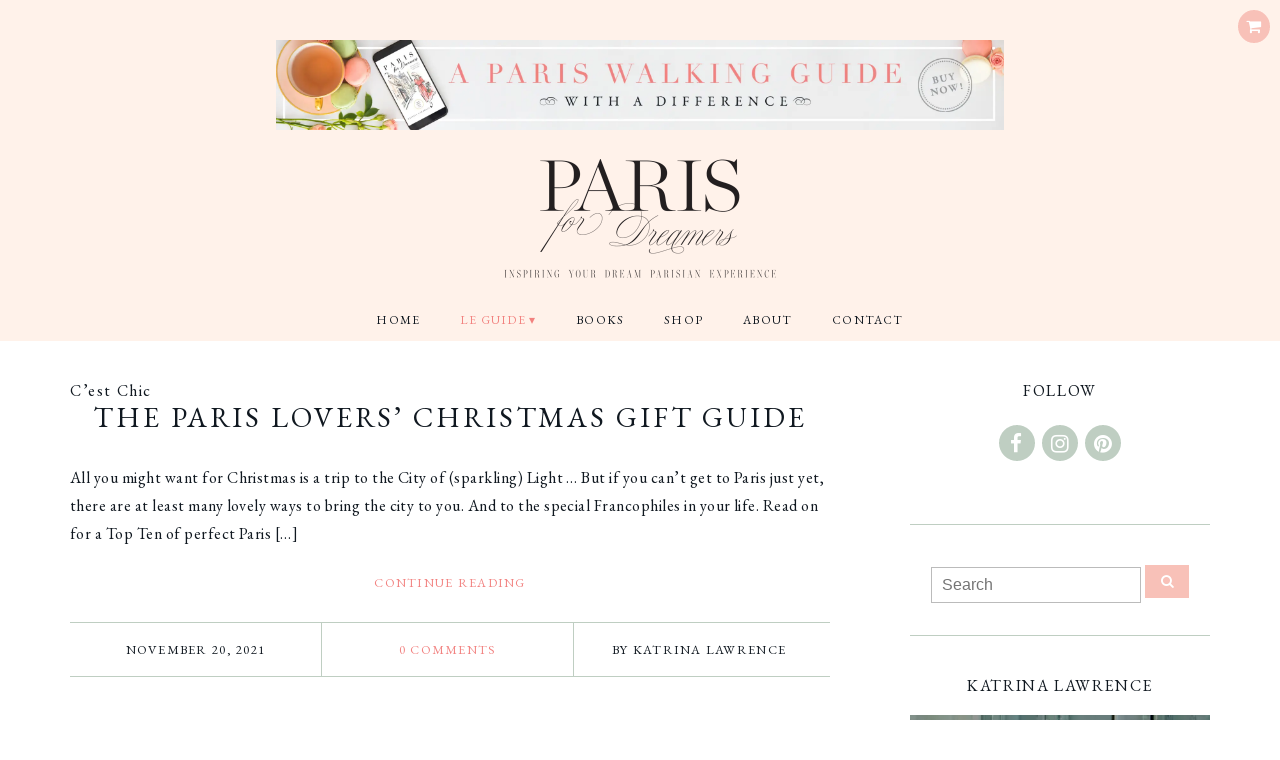

--- FILE ---
content_type: text/html; charset=UTF-8
request_url: https://parisfordreamers.com/category/le-guide/cest-chic/page/6/
body_size: 20078
content:
<!DOCTYPE html>
<!--[if IE 7]><html id="ie7" lang="en-AU"><![endif]-->
<!--[if IE 8]><html id="ie8" lang="en-AU"><![endif]-->
<!--[if !(IE 7) | !(IE 8)  ]><!--><html lang="en-AU"><!--<![endif]-->
<head>
<meta charset="UTF-8" />
<meta http-equiv="X-UA-Compatible" content="IE=Edge,chrome=1" />
<meta name="viewport" content="width=device-width, initial-scale=1.0" />
<link rel="profile" href="https://gmpg.org/xfn/11" />
<link rel="pingback" href="https://parisfordreamers.com/xmlrpc.php" />
<meta name='robots' content='index, follow, max-image-preview:large, max-snippet:-1, max-video-preview:-1' />

	<!-- This site is optimized with the Yoast SEO plugin v20.11 - https://yoast.com/wordpress/plugins/seo/ -->
	<title>C’est Chic Archives - Page 6 of 11 - Paris For Dreamers</title>
	<link rel="canonical" href="https://parisfordreamers.com/category/le-guide/cest-chic/page/6/" />
	<link rel="prev" href="https://parisfordreamers.com/category/le-guide/cest-chic/page/5/" />
	<link rel="next" href="https://parisfordreamers.com/category/le-guide/cest-chic/page/7/" />
	<meta property="og:locale" content="en_US" />
	<meta property="og:type" content="article" />
	<meta property="og:title" content="C’est Chic Archives - Page 6 of 11 - Paris For Dreamers" />
	<meta property="og:url" content="https://parisfordreamers.com/category/le-guide/cest-chic/" />
	<meta property="og:site_name" content="Paris For Dreamers" />
	<meta name="twitter:card" content="summary_large_image" />
	<script type="application/ld+json" class="yoast-schema-graph">{"@context":"https://schema.org","@graph":[{"@type":"CollectionPage","@id":"https://parisfordreamers.com/category/le-guide/cest-chic/","url":"https://parisfordreamers.com/category/le-guide/cest-chic/page/6/","name":"C’est Chic Archives - Page 6 of 11 - Paris For Dreamers","isPartOf":{"@id":"https://parisfordreamers.com/#website"},"breadcrumb":{"@id":"https://parisfordreamers.com/category/le-guide/cest-chic/page/6/#breadcrumb"},"inLanguage":"en-AU"},{"@type":"BreadcrumbList","@id":"https://parisfordreamers.com/category/le-guide/cest-chic/page/6/#breadcrumb","itemListElement":[{"@type":"ListItem","position":1,"name":"Home","item":"https://parisfordreamers.com/"},{"@type":"ListItem","position":2,"name":"Le Guide","item":"https://parisfordreamers.com/category/le-guide/"},{"@type":"ListItem","position":3,"name":"C’est Chic"}]},{"@type":"WebSite","@id":"https://parisfordreamers.com/#website","url":"https://parisfordreamers.com/","name":"Paris For Dreamers","description":"Inspiring Your Dream Parisian Experience","potentialAction":[{"@type":"SearchAction","target":{"@type":"EntryPoint","urlTemplate":"https://parisfordreamers.com/?s={search_term_string}"},"query-input":"required name=search_term_string"}],"inLanguage":"en-AU"}]}</script>
	<!-- / Yoast SEO plugin. -->


<script type='application/javascript'>console.log('PixelYourSite Free version 9.4.0.1');</script>
<link rel='dns-prefetch' href='//stats.wp.com' />
<link rel='dns-prefetch' href='//www.googletagmanager.com' />
<link rel='dns-prefetch' href='//fonts.googleapis.com' />
<link rel='dns-prefetch' href='//b2512881.smushcdn.com' />
<link rel="alternate" type="application/rss+xml" title="Paris For Dreamers &raquo; Feed" href="https://parisfordreamers.com/feed/" />
<link rel="alternate" type="application/rss+xml" title="Paris For Dreamers &raquo; Comments Feed" href="https://parisfordreamers.com/comments/feed/" />
<link rel="alternate" type="application/rss+xml" title="Paris For Dreamers &raquo; C’est Chic Category Feed" href="https://parisfordreamers.com/category/le-guide/cest-chic/feed/" />
<script type="text/javascript">
window._wpemojiSettings = {"baseUrl":"https:\/\/s.w.org\/images\/core\/emoji\/14.0.0\/72x72\/","ext":".png","svgUrl":"https:\/\/s.w.org\/images\/core\/emoji\/14.0.0\/svg\/","svgExt":".svg","source":{"concatemoji":"https:\/\/parisfordreamers.com\/wp-includes\/js\/wp-emoji-release.min.js?ver=6.2.8"}};
/*! This file is auto-generated */
!function(e,a,t){var n,r,o,i=a.createElement("canvas"),p=i.getContext&&i.getContext("2d");function s(e,t){p.clearRect(0,0,i.width,i.height),p.fillText(e,0,0);e=i.toDataURL();return p.clearRect(0,0,i.width,i.height),p.fillText(t,0,0),e===i.toDataURL()}function c(e){var t=a.createElement("script");t.src=e,t.defer=t.type="text/javascript",a.getElementsByTagName("head")[0].appendChild(t)}for(o=Array("flag","emoji"),t.supports={everything:!0,everythingExceptFlag:!0},r=0;r<o.length;r++)t.supports[o[r]]=function(e){if(p&&p.fillText)switch(p.textBaseline="top",p.font="600 32px Arial",e){case"flag":return s("\ud83c\udff3\ufe0f\u200d\u26a7\ufe0f","\ud83c\udff3\ufe0f\u200b\u26a7\ufe0f")?!1:!s("\ud83c\uddfa\ud83c\uddf3","\ud83c\uddfa\u200b\ud83c\uddf3")&&!s("\ud83c\udff4\udb40\udc67\udb40\udc62\udb40\udc65\udb40\udc6e\udb40\udc67\udb40\udc7f","\ud83c\udff4\u200b\udb40\udc67\u200b\udb40\udc62\u200b\udb40\udc65\u200b\udb40\udc6e\u200b\udb40\udc67\u200b\udb40\udc7f");case"emoji":return!s("\ud83e\udef1\ud83c\udffb\u200d\ud83e\udef2\ud83c\udfff","\ud83e\udef1\ud83c\udffb\u200b\ud83e\udef2\ud83c\udfff")}return!1}(o[r]),t.supports.everything=t.supports.everything&&t.supports[o[r]],"flag"!==o[r]&&(t.supports.everythingExceptFlag=t.supports.everythingExceptFlag&&t.supports[o[r]]);t.supports.everythingExceptFlag=t.supports.everythingExceptFlag&&!t.supports.flag,t.DOMReady=!1,t.readyCallback=function(){t.DOMReady=!0},t.supports.everything||(n=function(){t.readyCallback()},a.addEventListener?(a.addEventListener("DOMContentLoaded",n,!1),e.addEventListener("load",n,!1)):(e.attachEvent("onload",n),a.attachEvent("onreadystatechange",function(){"complete"===a.readyState&&t.readyCallback()})),(e=t.source||{}).concatemoji?c(e.concatemoji):e.wpemoji&&e.twemoji&&(c(e.twemoji),c(e.wpemoji)))}(window,document,window._wpemojiSettings);
</script>
<style type="text/css">
img.wp-smiley,
img.emoji {
	display: inline !important;
	border: none !important;
	box-shadow: none !important;
	height: 1em !important;
	width: 1em !important;
	margin: 0 0.07em !important;
	vertical-align: -0.1em !important;
	background: none !important;
	padding: 0 !important;
}
</style>
	<link rel='stylesheet' id='sbi_styles-css' href='https://parisfordreamers.com/wp-content/plugins/instagram-feed/css/sbi-styles.min.css?ver=6.1.5' type='text/css' media='all' />
<link rel='stylesheet' id='wp-block-library-css' href='https://parisfordreamers.com/wp-includes/css/dist/block-library/style.min.css?ver=6.2.8' type='text/css' media='all' />
<link rel='stylesheet' id='wc-blocks-vendors-style-css' href='https://parisfordreamers.com/wp-content/plugins/woocommerce/packages/woocommerce-blocks/build/wc-blocks-vendors-style.css?ver=10.4.6' type='text/css' media='all' />
<link rel='stylesheet' id='wc-blocks-style-css' href='https://parisfordreamers.com/wp-content/plugins/woocommerce/packages/woocommerce-blocks/build/wc-blocks-style.css?ver=10.4.6' type='text/css' media='all' />
<link rel='stylesheet' id='classic-theme-styles-css' href='https://parisfordreamers.com/wp-includes/css/classic-themes.min.css?ver=6.2.8' type='text/css' media='all' />
<style id='global-styles-inline-css' type='text/css'>
body{--wp--preset--color--black: #000000;--wp--preset--color--cyan-bluish-gray: #abb8c3;--wp--preset--color--white: #ffffff;--wp--preset--color--pale-pink: #f78da7;--wp--preset--color--vivid-red: #cf2e2e;--wp--preset--color--luminous-vivid-orange: #ff6900;--wp--preset--color--luminous-vivid-amber: #fcb900;--wp--preset--color--light-green-cyan: #7bdcb5;--wp--preset--color--vivid-green-cyan: #00d084;--wp--preset--color--pale-cyan-blue: #8ed1fc;--wp--preset--color--vivid-cyan-blue: #0693e3;--wp--preset--color--vivid-purple: #9b51e0;--wp--preset--gradient--vivid-cyan-blue-to-vivid-purple: linear-gradient(135deg,rgba(6,147,227,1) 0%,rgb(155,81,224) 100%);--wp--preset--gradient--light-green-cyan-to-vivid-green-cyan: linear-gradient(135deg,rgb(122,220,180) 0%,rgb(0,208,130) 100%);--wp--preset--gradient--luminous-vivid-amber-to-luminous-vivid-orange: linear-gradient(135deg,rgba(252,185,0,1) 0%,rgba(255,105,0,1) 100%);--wp--preset--gradient--luminous-vivid-orange-to-vivid-red: linear-gradient(135deg,rgba(255,105,0,1) 0%,rgb(207,46,46) 100%);--wp--preset--gradient--very-light-gray-to-cyan-bluish-gray: linear-gradient(135deg,rgb(238,238,238) 0%,rgb(169,184,195) 100%);--wp--preset--gradient--cool-to-warm-spectrum: linear-gradient(135deg,rgb(74,234,220) 0%,rgb(151,120,209) 20%,rgb(207,42,186) 40%,rgb(238,44,130) 60%,rgb(251,105,98) 80%,rgb(254,248,76) 100%);--wp--preset--gradient--blush-light-purple: linear-gradient(135deg,rgb(255,206,236) 0%,rgb(152,150,240) 100%);--wp--preset--gradient--blush-bordeaux: linear-gradient(135deg,rgb(254,205,165) 0%,rgb(254,45,45) 50%,rgb(107,0,62) 100%);--wp--preset--gradient--luminous-dusk: linear-gradient(135deg,rgb(255,203,112) 0%,rgb(199,81,192) 50%,rgb(65,88,208) 100%);--wp--preset--gradient--pale-ocean: linear-gradient(135deg,rgb(255,245,203) 0%,rgb(182,227,212) 50%,rgb(51,167,181) 100%);--wp--preset--gradient--electric-grass: linear-gradient(135deg,rgb(202,248,128) 0%,rgb(113,206,126) 100%);--wp--preset--gradient--midnight: linear-gradient(135deg,rgb(2,3,129) 0%,rgb(40,116,252) 100%);--wp--preset--duotone--dark-grayscale: url('#wp-duotone-dark-grayscale');--wp--preset--duotone--grayscale: url('#wp-duotone-grayscale');--wp--preset--duotone--purple-yellow: url('#wp-duotone-purple-yellow');--wp--preset--duotone--blue-red: url('#wp-duotone-blue-red');--wp--preset--duotone--midnight: url('#wp-duotone-midnight');--wp--preset--duotone--magenta-yellow: url('#wp-duotone-magenta-yellow');--wp--preset--duotone--purple-green: url('#wp-duotone-purple-green');--wp--preset--duotone--blue-orange: url('#wp-duotone-blue-orange');--wp--preset--font-size--small: 13px;--wp--preset--font-size--medium: 20px;--wp--preset--font-size--large: 36px;--wp--preset--font-size--x-large: 42px;--wp--preset--spacing--20: 0.44rem;--wp--preset--spacing--30: 0.67rem;--wp--preset--spacing--40: 1rem;--wp--preset--spacing--50: 1.5rem;--wp--preset--spacing--60: 2.25rem;--wp--preset--spacing--70: 3.38rem;--wp--preset--spacing--80: 5.06rem;--wp--preset--shadow--natural: 6px 6px 9px rgba(0, 0, 0, 0.2);--wp--preset--shadow--deep: 12px 12px 50px rgba(0, 0, 0, 0.4);--wp--preset--shadow--sharp: 6px 6px 0px rgba(0, 0, 0, 0.2);--wp--preset--shadow--outlined: 6px 6px 0px -3px rgba(255, 255, 255, 1), 6px 6px rgba(0, 0, 0, 1);--wp--preset--shadow--crisp: 6px 6px 0px rgba(0, 0, 0, 1);}:where(.is-layout-flex){gap: 0.5em;}body .is-layout-flow > .alignleft{float: left;margin-inline-start: 0;margin-inline-end: 2em;}body .is-layout-flow > .alignright{float: right;margin-inline-start: 2em;margin-inline-end: 0;}body .is-layout-flow > .aligncenter{margin-left: auto !important;margin-right: auto !important;}body .is-layout-constrained > .alignleft{float: left;margin-inline-start: 0;margin-inline-end: 2em;}body .is-layout-constrained > .alignright{float: right;margin-inline-start: 2em;margin-inline-end: 0;}body .is-layout-constrained > .aligncenter{margin-left: auto !important;margin-right: auto !important;}body .is-layout-constrained > :where(:not(.alignleft):not(.alignright):not(.alignfull)){max-width: var(--wp--style--global--content-size);margin-left: auto !important;margin-right: auto !important;}body .is-layout-constrained > .alignwide{max-width: var(--wp--style--global--wide-size);}body .is-layout-flex{display: flex;}body .is-layout-flex{flex-wrap: wrap;align-items: center;}body .is-layout-flex > *{margin: 0;}:where(.wp-block-columns.is-layout-flex){gap: 2em;}.has-black-color{color: var(--wp--preset--color--black) !important;}.has-cyan-bluish-gray-color{color: var(--wp--preset--color--cyan-bluish-gray) !important;}.has-white-color{color: var(--wp--preset--color--white) !important;}.has-pale-pink-color{color: var(--wp--preset--color--pale-pink) !important;}.has-vivid-red-color{color: var(--wp--preset--color--vivid-red) !important;}.has-luminous-vivid-orange-color{color: var(--wp--preset--color--luminous-vivid-orange) !important;}.has-luminous-vivid-amber-color{color: var(--wp--preset--color--luminous-vivid-amber) !important;}.has-light-green-cyan-color{color: var(--wp--preset--color--light-green-cyan) !important;}.has-vivid-green-cyan-color{color: var(--wp--preset--color--vivid-green-cyan) !important;}.has-pale-cyan-blue-color{color: var(--wp--preset--color--pale-cyan-blue) !important;}.has-vivid-cyan-blue-color{color: var(--wp--preset--color--vivid-cyan-blue) !important;}.has-vivid-purple-color{color: var(--wp--preset--color--vivid-purple) !important;}.has-black-background-color{background-color: var(--wp--preset--color--black) !important;}.has-cyan-bluish-gray-background-color{background-color: var(--wp--preset--color--cyan-bluish-gray) !important;}.has-white-background-color{background-color: var(--wp--preset--color--white) !important;}.has-pale-pink-background-color{background-color: var(--wp--preset--color--pale-pink) !important;}.has-vivid-red-background-color{background-color: var(--wp--preset--color--vivid-red) !important;}.has-luminous-vivid-orange-background-color{background-color: var(--wp--preset--color--luminous-vivid-orange) !important;}.has-luminous-vivid-amber-background-color{background-color: var(--wp--preset--color--luminous-vivid-amber) !important;}.has-light-green-cyan-background-color{background-color: var(--wp--preset--color--light-green-cyan) !important;}.has-vivid-green-cyan-background-color{background-color: var(--wp--preset--color--vivid-green-cyan) !important;}.has-pale-cyan-blue-background-color{background-color: var(--wp--preset--color--pale-cyan-blue) !important;}.has-vivid-cyan-blue-background-color{background-color: var(--wp--preset--color--vivid-cyan-blue) !important;}.has-vivid-purple-background-color{background-color: var(--wp--preset--color--vivid-purple) !important;}.has-black-border-color{border-color: var(--wp--preset--color--black) !important;}.has-cyan-bluish-gray-border-color{border-color: var(--wp--preset--color--cyan-bluish-gray) !important;}.has-white-border-color{border-color: var(--wp--preset--color--white) !important;}.has-pale-pink-border-color{border-color: var(--wp--preset--color--pale-pink) !important;}.has-vivid-red-border-color{border-color: var(--wp--preset--color--vivid-red) !important;}.has-luminous-vivid-orange-border-color{border-color: var(--wp--preset--color--luminous-vivid-orange) !important;}.has-luminous-vivid-amber-border-color{border-color: var(--wp--preset--color--luminous-vivid-amber) !important;}.has-light-green-cyan-border-color{border-color: var(--wp--preset--color--light-green-cyan) !important;}.has-vivid-green-cyan-border-color{border-color: var(--wp--preset--color--vivid-green-cyan) !important;}.has-pale-cyan-blue-border-color{border-color: var(--wp--preset--color--pale-cyan-blue) !important;}.has-vivid-cyan-blue-border-color{border-color: var(--wp--preset--color--vivid-cyan-blue) !important;}.has-vivid-purple-border-color{border-color: var(--wp--preset--color--vivid-purple) !important;}.has-vivid-cyan-blue-to-vivid-purple-gradient-background{background: var(--wp--preset--gradient--vivid-cyan-blue-to-vivid-purple) !important;}.has-light-green-cyan-to-vivid-green-cyan-gradient-background{background: var(--wp--preset--gradient--light-green-cyan-to-vivid-green-cyan) !important;}.has-luminous-vivid-amber-to-luminous-vivid-orange-gradient-background{background: var(--wp--preset--gradient--luminous-vivid-amber-to-luminous-vivid-orange) !important;}.has-luminous-vivid-orange-to-vivid-red-gradient-background{background: var(--wp--preset--gradient--luminous-vivid-orange-to-vivid-red) !important;}.has-very-light-gray-to-cyan-bluish-gray-gradient-background{background: var(--wp--preset--gradient--very-light-gray-to-cyan-bluish-gray) !important;}.has-cool-to-warm-spectrum-gradient-background{background: var(--wp--preset--gradient--cool-to-warm-spectrum) !important;}.has-blush-light-purple-gradient-background{background: var(--wp--preset--gradient--blush-light-purple) !important;}.has-blush-bordeaux-gradient-background{background: var(--wp--preset--gradient--blush-bordeaux) !important;}.has-luminous-dusk-gradient-background{background: var(--wp--preset--gradient--luminous-dusk) !important;}.has-pale-ocean-gradient-background{background: var(--wp--preset--gradient--pale-ocean) !important;}.has-electric-grass-gradient-background{background: var(--wp--preset--gradient--electric-grass) !important;}.has-midnight-gradient-background{background: var(--wp--preset--gradient--midnight) !important;}.has-small-font-size{font-size: var(--wp--preset--font-size--small) !important;}.has-medium-font-size{font-size: var(--wp--preset--font-size--medium) !important;}.has-large-font-size{font-size: var(--wp--preset--font-size--large) !important;}.has-x-large-font-size{font-size: var(--wp--preset--font-size--x-large) !important;}
.wp-block-navigation a:where(:not(.wp-element-button)){color: inherit;}
:where(.wp-block-columns.is-layout-flex){gap: 2em;}
.wp-block-pullquote{font-size: 1.5em;line-height: 1.6;}
</style>
<link rel='stylesheet' id='contact-form-7-css' href='https://parisfordreamers.com/wp-content/plugins/contact-form-7/includes/css/styles.css?ver=5.7.7' type='text/css' media='all' />
<link rel='stylesheet' id='woocommerce-layout-css' href='https://parisfordreamers.com/wp-content/plugins/woocommerce/assets/css/woocommerce-layout.css?ver=7.9.0' type='text/css' media='all' />
<link rel='stylesheet' id='woocommerce-smallscreen-css' href='https://parisfordreamers.com/wp-content/plugins/woocommerce/assets/css/woocommerce-smallscreen.css?ver=7.9.0' type='text/css' media='only screen and (max-width: 768px)' />
<link rel='stylesheet' id='woocommerce-general-css' href='https://parisfordreamers.com/wp-content/plugins/woocommerce/assets/css/woocommerce.css?ver=7.9.0' type='text/css' media='all' />
<style id='woocommerce-inline-inline-css' type='text/css'>
.woocommerce form .form-row .required { visibility: visible; }
</style>
<link rel='stylesheet' id='googlefonts-css' href='https://fonts.googleapis.com/css?family=EB+Garamond:400,400italic,500,500italic,600,600italic,700,700italic,800,800italic|Off:300,300italic,400,400italic,500,500italic,600,600italic,700,700italic&subset=latin' type='text/css' media='all' />
<link rel='stylesheet' id='parent-style-css' href='https://parisfordreamers.com/wp-content/themes/Rachel/style.css?ver=6.2.8' type='text/css' media='all' />
<link rel='stylesheet' id='ace-style-css' href='https://parisfordreamers.com/wp-content/themes/strikeconcepts/style.css?ver=6.2.8' type='text/css' media='all' />
<link rel='stylesheet' id='colorbox-css' href='https://parisfordreamers.com/wp-content/themes/Rachel/js/colorbox/colorbox.css?ver=6.2.8' type='text/css' media='all' />
<link rel='stylesheet' id='ace-woocommerce-css' href='https://parisfordreamers.com/wp-content/themes/Rachel/includes/plugins/woocommerce.css?ver=6.2.8' type='text/css' media='all' />
<link rel='stylesheet' id='dashicons-css' href='https://parisfordreamers.com/wp-includes/css/dashicons.min.css?ver=6.2.8' type='text/css' media='all' />
<style id='dashicons-inline-css' type='text/css'>
[data-font="Dashicons"]:before {font-family: 'Dashicons' !important;content: attr(data-icon) !important;speak: none !important;font-weight: normal !important;font-variant: normal !important;text-transform: none !important;line-height: 1 !important;font-style: normal !important;-webkit-font-smoothing: antialiased !important;-moz-osx-font-smoothing: grayscale !important;}
</style>
<link rel='stylesheet' id='select2-css' href='https://parisfordreamers.com/wp-content/plugins/woocommerce/assets/css/select2.css?ver=7.9.0' type='text/css' media='all' />
<script type='text/javascript' src='https://parisfordreamers.com/wp-includes/js/dist/vendor/wp-polyfill-inert.min.js?ver=3.1.2' id='wp-polyfill-inert-js'></script>
<script type='text/javascript' src='https://parisfordreamers.com/wp-includes/js/dist/vendor/regenerator-runtime.min.js?ver=0.13.11' id='regenerator-runtime-js'></script>
<script type='text/javascript' src='https://parisfordreamers.com/wp-includes/js/dist/vendor/wp-polyfill.min.js?ver=3.15.0' id='wp-polyfill-js'></script>
<script type='text/javascript' src='https://parisfordreamers.com/wp-includes/js/dist/hooks.min.js?ver=4169d3cf8e8d95a3d6d5' id='wp-hooks-js'></script>
<script type='text/javascript' src='https://stats.wp.com/w.js?ver=202603' id='woo-tracks-js'></script>
<script type='text/javascript' src='https://parisfordreamers.com/wp-includes/js/jquery/jquery.min.js?ver=3.6.4' id='jquery-core-js'></script>
<script type='text/javascript' src='https://parisfordreamers.com/wp-includes/js/jquery/jquery-migrate.min.js?ver=3.4.0' id='jquery-migrate-js'></script>
<script type='text/javascript' src='https://parisfordreamers.com/wp-content/themes/Rachel/js/scripts.js' id='scripts-js'></script>
<script type='text/javascript' src='https://parisfordreamers.com/wp-content/plugins/pixelyoursite/dist/scripts/jquery.bind-first-0.2.3.min.js?ver=6.2.8' id='jquery-bind-first-js'></script>
<script type='text/javascript' src='https://parisfordreamers.com/wp-content/plugins/pixelyoursite/dist/scripts/js.cookie-2.1.3.min.js?ver=2.1.3' id='js-cookie-pys-js'></script>
<script type='text/javascript' id='pys-js-extra'>
/* <![CDATA[ */
var pysOptions = {"staticEvents":{"facebook":{"init_event":[{"delay":0,"type":"static","name":"PageView","pixelIds":["628681350965643"],"eventID":"4e5d8002-9475-487d-bbeb-8284c1e4036f","params":{"post_category":"C\u2019est Chic, Le Guide","page_title":"C\u2019est Chic","post_type":"category","post_id":29,"plugin":"PixelYourSite","user_role":"guest","event_url":"parisfordreamers.com\/category\/le-guide\/cest-chic\/page\/6\/"},"e_id":"init_event","ids":[],"hasTimeWindow":false,"timeWindow":0,"woo_order":"","edd_order":""}]}},"dynamicEvents":{"woo_add_to_cart_on_button_click":{"facebook":{"delay":0,"type":"dyn","name":"AddToCart","pixelIds":["628681350965643"],"eventID":"c0361a7a-0498-4618-a2ca-2cb838d5f5b1","params":{"page_title":"C\u2019est Chic","post_type":"category","post_id":29,"plugin":"PixelYourSite","user_role":"guest","event_url":"parisfordreamers.com\/category\/le-guide\/cest-chic\/page\/6\/"},"e_id":"woo_add_to_cart_on_button_click","ids":[],"hasTimeWindow":false,"timeWindow":0,"woo_order":"","edd_order":""},"ga":{"delay":0,"type":"dyn","name":"add_to_cart","trackingIds":["UA-143070549-1"],"params":{"page_title":"C\u2019est Chic","post_type":"category","post_id":29,"plugin":"PixelYourSite","user_role":"guest","event_url":"parisfordreamers.com\/category\/le-guide\/cest-chic\/page\/6\/"},"e_id":"woo_add_to_cart_on_button_click","ids":[],"hasTimeWindow":false,"timeWindow":0,"pixelIds":[],"eventID":"","woo_order":"","edd_order":""}}},"triggerEvents":[],"triggerEventTypes":[],"facebook":{"pixelIds":["628681350965643"],"advancedMatching":[],"removeMetadata":false,"contentParams":{"post_type":"category","post_id":29,"content_name":"C\u2019est Chic"},"commentEventEnabled":true,"wooVariableAsSimple":false,"downloadEnabled":true,"formEventEnabled":true,"serverApiEnabled":false,"wooCRSendFromServer":false,"send_external_id":null},"ga":{"trackingIds":["UA-143070549-1"],"enhanceLinkAttr":false,"anonimizeIP":false,"commentEventEnabled":true,"commentEventNonInteractive":false,"downloadEnabled":true,"downloadEventNonInteractive":false,"formEventEnabled":true,"crossDomainEnabled":false,"crossDomainAcceptIncoming":false,"crossDomainDomains":[],"isDebugEnabled":[""],"disableAdvertisingFeatures":false,"disableAdvertisingPersonalization":false,"wooVariableAsSimple":false},"debug":"","siteUrl":"https:\/\/parisfordreamers.com","ajaxUrl":"https:\/\/parisfordreamers.com\/wp-admin\/admin-ajax.php","ajax_event":"458834c5c6","enable_remove_download_url_param":"1","cookie_duration":"7","last_visit_duration":"60","enable_success_send_form":"","ajaxForServerEvent":"1","gdpr":{"ajax_enabled":false,"all_disabled_by_api":false,"facebook_disabled_by_api":false,"analytics_disabled_by_api":false,"google_ads_disabled_by_api":false,"pinterest_disabled_by_api":false,"bing_disabled_by_api":false,"externalID_disabled_by_api":false,"facebook_prior_consent_enabled":true,"analytics_prior_consent_enabled":true,"google_ads_prior_consent_enabled":null,"pinterest_prior_consent_enabled":true,"bing_prior_consent_enabled":true,"cookiebot_integration_enabled":false,"cookiebot_facebook_consent_category":"marketing","cookiebot_analytics_consent_category":"statistics","cookiebot_tiktok_consent_category":"marketing","cookiebot_google_ads_consent_category":null,"cookiebot_pinterest_consent_category":"marketing","cookiebot_bing_consent_category":"marketing","consent_magic_integration_enabled":false,"real_cookie_banner_integration_enabled":false,"cookie_notice_integration_enabled":false,"cookie_law_info_integration_enabled":false},"cookie":{"disabled_all_cookie":false,"disabled_advanced_form_data_cookie":false,"disabled_landing_page_cookie":false,"disabled_first_visit_cookie":false,"disabled_trafficsource_cookie":false,"disabled_utmTerms_cookie":false,"disabled_utmId_cookie":false},"woo":{"enabled":true,"enabled_save_data_to_orders":true,"addToCartOnButtonEnabled":true,"addToCartOnButtonValueEnabled":true,"addToCartOnButtonValueOption":"price","singleProductId":null,"removeFromCartSelector":"form.woocommerce-cart-form .remove","addToCartCatchMethod":"add_cart_js","is_order_received_page":false,"containOrderId":false},"edd":{"enabled":false}};
/* ]]> */
</script>
<script type='text/javascript' src='https://parisfordreamers.com/wp-content/plugins/pixelyoursite/dist/scripts/public.js?ver=9.4.0.1' id='pys-js'></script>
<link rel="https://api.w.org/" href="https://parisfordreamers.com/wp-json/" /><link rel="alternate" type="application/json" href="https://parisfordreamers.com/wp-json/wp/v2/categories/29" /><link rel="EditURI" type="application/rsd+xml" title="RSD" href="https://parisfordreamers.com/xmlrpc.php?rsd" />
<link rel="wlwmanifest" type="application/wlwmanifest+xml" href="https://parisfordreamers.com/wp-includes/wlwmanifest.xml" />
<style type="text/css" id="tve_global_variables">:root{--tcb-background-author-image:url(https://secure.gravatar.com/avatar/04c348f74baac277f99caf6b0fddbc13?s=256&d=mm&r=pg);--tcb-background-user-image:url();--tcb-background-featured-image-thumbnail:url(https://parisfordreamers.com/wp-content/plugins/thrive-visual-editor/editor/css/images/featured_image.png);}</style><style type='text/css' media='screen'>
	body{ font-family:"EB Garamond", arial, sans-serif;}
	h1{ font-family:"EB Garamond", arial, sans-serif;}
	h2{ font-family:"EB Garamond", arial, sans-serif;}
	h3{ font-family:"EB Garamond", arial, sans-serif;}
	h4{ font-family:"EB Garamond", arial, sans-serif;}
	h5{ font-family:"EB Garamond", arial, sans-serif;}
	h6{ font-family:"EB Garamond", arial, sans-serif;}
	blockquote{ font-family:"EB Garamond", arial, sans-serif;}
	p{ font-family:"EB Garamond", arial, sans-serif;}
	li{ font-family:"EB Garamond", arial, sans-serif;}
</style>
<!-- fonts delivered by Wordpress Google Fonts, a plugin by Adrian3.com -->  <style type="text/css">

    h1 {color: #101820;}    h2 {color: #101820;}    h3 {color: #101820;}    h4 {color: #101820;}    h5 {color: #101820;}    h6 {color: #101820;}
    .header {background-color: #fff2ea;}     a {color: #f28280;}     a:hover {color: #000000;}
    .nav, .nav ul ul, .nav .menu, .menu-click {background: #fff2ea;}     .nav ul ul, .nav ul ul li {border-color: #fff2ea;} 
        .nav a,
	.nav ul li.has-sub > a:after,
	.nav ul ul li.has-sub > a:after,
	.nav ul li.page_item_has_children > a:after,
	.nav ul ul li.menu-item-has-children > a:after,
	.menu-click,
    .menu-click:before {
      color: #101820;
     }
             .nav a:hover,
    .nav .current-menu-item > a,
    .nav .current-menu-ancestor > a,
    .nav .current_page_item > a,
    .nav .current_page_ancestor > a,
    .menu-open:before {
      color: #f2827f;
    }
        
    	.sc-flex-direction-nav li a.sc-flex-next .fa,
	.sc-flex-direction-nav li a.sc-flex-prev .fa {
      color: #f28280;
    }
    
        .responsiveslides_tabs li.responsiveslides_here a,
    .sc-flex-control-nav li a.sc-flex-active,
    .sc-flex-control-nav li a:hover,
    .pagination a:hover,
	.pagination .current {
      background: #f28280;
    }
    
        button,
    .edd-add-to-cart,
    .edd-submit,
    .post-button,
    .input-button,
    input[type=submit],
    div.wpforms-container-full .wpforms-form button {
      background: #f8c1b8 !important;
      border: 1px solid #f8c1b8 !important;      color: #ffffff !important;    }
    
        button:hover,
    .edd-add-to-cart:hover,
    .edd-submit:hover,
    .post-button:hover,
    .input-button:hover,
    input[type=submit]:hover,
    div.wpforms-container-full .wpforms-form button:hover {
      background: #000000 !important;
      border: 1px solid #000000 !important;      color: #ffffff !important;    }
    
    .sideform-button {color: #ffffff !important;}    .sideform-button:hover {color: #ffffff !important;}
    .sideform-button {color: #ffffff !important;}    .sideform-button:hover {color: #ffffff !important;}
    body {color: #101820;}        .container,
    .newsletter-section,
    .article ul.post-meta,
    .article li.post-comment,
    .side-widget,
    .footer-navi {
      border-color: #bfcec2;
    }
    
    .article .page-title {color: #101820;}    .article .post-title a {color: #101820;}    .article .post-title a:hover {color: #f2827f !important;}
    #cancel-comment-reply-link, a.comment-reply-link {background: #f8c1b8; color: #ffffff;}
    .side-widget h3 {color: #101820;}
    .footer {background: #fff2ea;}    .footer-copy {color: #101820;}
    .accordion-title {background-color: #f8c1b8; color: #ffffff;}    .accordion-open {background-color: #000000; color: #ffffff;}
    ul.social-icons .fa-twitter {background: #bfcec2;}    ul.social-icons .fa-facebook {background: #bfcec2;}    ul.social-icons .fa-envelope {background: #bfcec2;}    ul.social-icons .fa-rss {background: #cccccc;}    ul.social-icons .fa-google-plus {background: #cccccc;}    ul.social-icons .fa-flickr {background: #cccccc;}    ul.social-icons .fa-linkedin {background: #cccccc;}    ul.social-icons .fa-youtube {background: #bfcec2;}    ul.social-icons .fa-vimeo-square {background: #cccccc;}    ul.social-icons .fa-instagram {background: #bfcec2;}    ul.social-icons .fa-plus {background: #cccccc;}    ul.social-icons .fa-pinterest {background: #bfcec2;}    ul.social-icons .fa-tumblr {background: #cccccc;}	ul.social-icons .fa-houzz {background: #cccccc;}
    ul.social-icons .fa-twitter:hover {background: #bfcec2;}    ul.social-icons .fa-facebook:hover {background: #bfcec2;}    ul.social-icons .fa-envelope:hover {background: #bfcec2;}    ul.social-icons .fa-rss:hover {background: #f49000;}    ul.social-icons .fa-google-plus:hover {background: #fd3000;}    ul.social-icons .fa-flickr:hover {background: #fc0077;}    ul.social-icons .fa-linkedin:hover {background: #0d5a7b;}    ul.social-icons .fa-youtube:hover {background: #ff0000;}    ul.social-icons .fa-vimeo-square:hover {background: #00c1f8;}    ul.social-icons .fa-instagram:hover {background: #bfcec2;}    ul.social-icons .fa-plus:hover {background: #00c4fd;}    ul.social-icons .fa-pinterest:hover {background: #bfcec2;}    ul.social-icons .fa-tumblr:hover {background: #304d6b;}	ul.social-icons .fa-houzz:hover {background: #7ac142;}
    
    ul.ace-social-icons .fa-rss {color: #000000;}    ul.ace-social-icons .fa-twitter {color: #000000;}    ul.ace-social-icons .fa-facebook {color: #000000;}    ul.ace-social-icons .fa-pinterest {color: #000000;}    ul.ace-social-icons .footer-email {color: #000000;}    ul.ace-social-icons .fa-flickr {color: #000000;}    ul.ace-social-icons .fa-linkedin {color: #000000;}    ul.ace-social-icons .fa-youtube {color: #000000;}    ul.ace-social-icons .fa-vimeo-square {color: #000000;}    ul.ace-social-icons .fa-google-plus {color: #000000;}    ul.ace-social-icons .fa-instagram {color: #000000;}    ul.ace-social-icons .fa-plus {color: #000000;}    ul.ace-social-icons .fa-tumblr {color: #000000;}	ul.ace-social-icons .fa-houzz {color: #000000;}    ul.ace-social-icons .fa-envelope {color: #000000;}
    ul.ace-social-icons .fa-rss:hover {color: #000000;}    ul.ace-social-icons .fa-twitter:hover {color: #000000;}    ul.ace-social-icons .fa-facebook:hover {color: #000000;}    ul.ace-social-icons .fa-pinterest:hover {color: #000000;}    ul.ace-social-icons .footer-email:hover {color: #000000;}    ul.ace-social-icons .fa-flickr:hover {color: #000000;}    ul.ace-social-icons .fa-linkedin:hover {color: #000000;}    ul.ace-social-icons .fa-youtube:hover {color: #000000;}    ul.ace-social-icons .fa-vimeo-square:hover {color: #000000;}    ul.ace-social-icons .fa-google-plus:hover {color: #000000;}    ul.ace-social-icons .fa-instagram:hover {color: #000000;}    ul.ace-social-icons .fa-plus:hover {color: #000000;}    ul.ace-social-icons .fa-tumblr:hover {color: #000000;}	ul.ace-social-icons .fa-houzz:hover {color: #7ac142;}    ul.ace-social-icons .fa-envelope:hover {color: #000000;}
    
    
    
	
		.wp-block-button .wp-block-button__link:hover {
		background: #000000;
		color: #ffffff;	}
	.wp-block-button.is-style-outline .wp-block-button__link:hover {
		background: transparent;
		border-color: #000000;
		color: #000000;
	}
	
  </style>
	<!--[if lt IE 9]><script src="//cdnjs.cloudflare.com/ajax/libs/html5shiv/3.7.3/html5shiv.min.js" type="text/javascript"></script><![endif]-->
  <script type="text/javascript">
  if( typeof tb_pathToImage != 'string' ) {
      var tb_pathToImage = "https://parisfordreamers.com/wp-includes/js/thickbox/loadingAnimation.gif";
    }
  if( typeof tb_closeImage != 'string' ) {
      var tb_closeImage = "https://parisfordreamers.com/wp-includes/js/thickbox/tb-close.png";
    }
  </script>
    <style type="text/css">

    .woocommerce .woocommerce-breadcrumb a {color: #f28280;}    .woocommerce .woocommerce-breadcrumb a:hover {color: #000000;}
        .woocommerce .widget_price_filter .ui-slider .ui-slider-range,
    .woocommerce .widget_price_filter .ui-slider .ui-slider-handle {
      background: #f28280;
    }
    
        .woocommerce #respond input#submit.alt,
    .woocommerce a.button.alt,
    .woocommerce button.button.alt,
    .woocommerce input.button.alt,
    .woocommerce #respond input#submit,
    .woocommerce a.button,
    .woocommerce button.button,
    .woocommerce input.button,
    .post-button,
    .input-button,
    input[type=submit] {
      background: #f8c1b8;
      border: 1px solid #f8c1b8;      color: #ffffff;    }
    
        .woocommerce #respond input#submit.alt:hover,
    .woocommerce a.button.alt:hover,
    .woocommerce button.button.alt:hover,
    .woocommerce input.button.alt:hover,
    .woocommerce #respond input#submit:hover,
    .woocommerce a.button:hover,
    .woocommerce button.button:hover,
    .woocommerce input.button:hover,
    .post-button:hover,
    .input-button:hover,
    input[type=submit]:hover {
      background: #000000;
      border: 1px solid #000000;      color: #ffffff;    }
    
    .woo-cart-icon, .woocommerce span.onsale {background: #f8c1b8; color: #ffffff}    .woo-cart-icon .fa-shopping-cart, .woocommerce span.onsale {color: #ffffff;}
    .woo-cart-icon:hover, .woocommerce span.onsale:hover {background: #000000; color: #ffffff}    .woo-cart-icon:hover .fa-shopping-cart, .woocommerce span.onsale:hover {color: #ffffff}
        .woocommerce nav.woocommerce-pagination ul li a:focus,
    .woocommerce nav.woocommerce-pagination ul li a:hover,
    .woocommerce nav.woocommerce-pagination ul li span.current {
      background: #f28280;
    }
    
  </style>
  	<noscript><style>.woocommerce-product-gallery{ opacity: 1 !important; }</style></noscript>
	<style type="text/css" id="thrive-default-styles"></style><link rel="icon" href="https://parisfordreamers.com/wp-content/uploads/2019/04/cropped-TOWER_72dpi-1-32x32.png" sizes="32x32" />
<link rel="icon" href="https://parisfordreamers.com/wp-content/uploads/2019/04/cropped-TOWER_72dpi-1-192x192.png" sizes="192x192" />
<link rel="apple-touch-icon" href="https://parisfordreamers.com/wp-content/uploads/2019/04/cropped-TOWER_72dpi-1-180x180.png" />
<meta name="msapplication-TileImage" content="https://parisfordreamers.com/wp-content/uploads/2019/04/cropped-TOWER_72dpi-1-270x270.png" />
		<style type="text/css" id="wp-custom-css">
			.ctpw_title {
    font-family: "EB Garamond", arial, sans-serif;
}

.ctpw_title_field {
    font-family: "EB Garamond", arial, sans-serif;
}

.yith-ctpw-tabs-nav__link span {
    font-size: 18px;
    color: #000;
}

#yith-ctpw-tab_sharing_product .ctpw_share_it {
    padding: 5px 20px;
    border-radius: 5px;
    box-shadow: 0px 0px 2px 0px rgba(0, 0, 0, 0);
    float: right;
    margin-top: 10px;
    clear: both;
	    color: #000;
}

.yith-ctpw-tab {
    display: none;
    min-height: 100%;
    width: 100%;
    border-bottom-left-radius: 10px;
    border-bottom-right-radius: 10px;
}

.woocommerce .woocommerce-result-count {
    margin: 0 0 1em;
    display: none;
}

.woocommerce .woocommerce-ordering {
    margin: 0 0 1em;
    display: none;
}

.woocommerce ul.products {
    margin: 2em 0 1em;
}

.product_meta {
    display: none;
}

.woocommerce-tabs.wc-tabs-wrapper {
    display: none;
}

.woocommerce-table--custom-fields {
	display:none;
}

.side-widget #mc-embedded-subscribe-form #mc-embedded-subscribe {
	width: 96%; 
	padding: 0%;
  font-family: Garamand;
}
.side-widget #mc-embedded-subscribe-form .mc-field-group {
    font-family: Garamond;
}
#mc_embed_signup form {
    padding: 0 5% !important;
}
#mc_embed_signup .indicates-required {
	display:none;
}
section#text-3 { 
	background-color: #bfcec2; 
	padding-top: 30px;
	padding-bottom: 0px;
}

section#text-3 #mc-embedded-subscribe-form { background-color: #bfcec2; }

section#text-3 h3.widget-title { display: none; }

.tag-cloud-link {
	color: #bfcec2 !important;
}

#mc_embed_signup #mce-success-response {
    color: #000 !important;
}




/* Desktop */
@media screen and (min-width: 800px) {

.page-id-3692 {
	background: url(https://parisfordreamers.com/wp-content/uploads/2019/07/FacebookFreeChapter2.jpg);
		background-position:right;
	background-repeat: no-repeat;
			background-size: cover;
		
}

.page-id-3692 .post-content {
    background: #ffffffd6;
    width: 50%;
    margin-left: 70%;
    margin-top: 10%;
    padding: 5%;
    position: relative;
}

.page-id-3692 #mc_embed_signup {
    background: transparent;
    clear: left;
    font: 14px Garamand;
}

.page-id-3692 .post-content #mc-embedded-subscribe-form {
    width: 100%;
    border: 0;
}

.page-id-3692 .post-content #mc-embedded-subscribe-form .mc-field-group input {
    text-align: left;
}
.page-id-3692 #mc_embed_signup .mc-field-group {
    width: 100%;
}

.page-id-3692 #mc_embed_signup .button {
    margin: 0 350px 10px auto;
        margin-top: 0px;
        margin-right: 350px;
        margin-bottom: 10px;
        margin-left: auto;
}

.page-id-3692 .wp-block-image img {

    max-width: 100%;
    transform: rotate(30deg);
    position: absolute;
    top: -10%;
    right: -10%;

}

.page-id-3692 h2 {margin-right: 35%;}
.page-id-3692 h3 {margin-right: 25%;}
.page-id-3692 h3.mobile {display: none;}
.page-id-3692 p.mobile {display: none;}

}






/* iPhone 6/7/8 Portrait */
@media only screen 
  and (min-device-width: 375px) 
  and (max-device-width: 667px) 
  and (-webkit-min-device-pixel-ratio: 2)
  and (orientation: portrait) {

.page-id-3692 {
	background: url(https://parisfordreamers.com/wp-content/uploads/2019/07/FacebookFreeChapter.jpg);
	background-position: center;
	background-attachment: fixed;
	background-repeat: no-repeat;
	background-size: cover;
		
}

.page-id-3692 .post-content {
	background: #ffffffd6;
	width: 100%;
	margin-top: 20%;
	margin-bottom: 10%;
	padding: 5%;
	position: relative;
}

.page-id-3692 #mc_embed_signup {
    background: transparent;
    clear: left;
    font: 14px Garamand;
}

.page-id-3692 .post-content #mc-embedded-subscribe-form {
    width: 100%;
    border: 0;
}

.page-id-3692 .post-content #mc-embedded-subscribe-form .mc-field-group input {
    text-align: left;
}
.page-id-3692 #mc_embed_signup .mc-field-group {
    width: 100%;
}

.page-id-3692 #mc_embed_signup .button {
    margin: 0 350px 10px auto;
        margin-top: 0px;
        margin-right: 350px;
        margin-bottom: 10px;
        margin-left: auto;
}

.page-id-3692 .wp-block-image img {

    max-width: 75%;
    transform: rotate(10deg);
    position: absolute;
    top: -10%;
    right: 10%;

}

.page-id-3692 h2 {
    margin-top: 60%;
}
.page-id-3692 h2.desktop {display: none;}
.page-id-3692 h3.desktop {display: none;}
.page-id-3692 p.desktop {display: none;}
.page-id-3692 h3.mobile {margin-top: 50%;}

}




/* iPhone 6/7/8 Landscape */
@media only screen 
  and (min-device-width: 375px) 
  and (max-device-width: 667px) 
  and (-webkit-min-device-pixel-ratio: 2)
  and (orientation: landscape) {


.page-id-3692 {
	background: url(https://parisfordreamers.com/wp-content/uploads/2019/07/FacebookFreeChapter.jpg);
	background-position: center;
	background-attachment: fixed;
	background-repeat: no-repeat;
	background-size: cover;
		
}

.page-id-3692 .post-content {
	background: #ffffffd6;
	margin-top: 10%;
	margin-bottom: 10%;
	padding: 5%;
	position: relative;
}

.page-id-3692 #mc_embed_signup {
    background: transparent;
    clear: left;
    font: 14px Garamand;
}

.page-id-3692 .post-content #mc-embedded-subscribe-form {
    width: 100%;
    border: 0;
}

.page-id-3692 .post-content #mc-embedded-subscribe-form .mc-field-group input {
    text-align: left;
}
.page-id-3692 #mc_embed_signup .mc-field-group {
    width: 100%;
}

.page-id-3692 #mc_embed_signup .button {
    margin: 0 350px 10px auto;
        margin-top: 0px;
        margin-right: 350px;
        margin-bottom: 10px;
        margin-left: auto;
}

.page-id-3692 .wp-block-image img {
	max-width: 50% !important;
	transform: rotate(20deg);
	position: absolute;
	top: -15%;
	right: 0%;
}

.page-id-3692 h2 {margin-right: 40%;}
.page-id-3692 h3 {margin-right: 42%;}
.page-id-3692 h3.mobile {display: none;}
.page-id-3692 p.desktop {display: none;}
}







/* iPad Portrait */
@media only screen 
  and (min-device-width: 768px) 
  and (max-device-width: 1024px) 
  and (orientation: portrait) 
  and (-webkit-min-device-pixel-ratio: 1) {
.page-id-3692 {
	background: url(https://parisfordreamers.com/wp-content/uploads/2019/07/FacebookFreeChapter.jpg);
		background-position:center top;
	  background-attachment: fixed;
    background-repeat: no-repeat;
		background-size: cover;
}

.page-id-3692 .post-content {
    background: #ffffffd6 !important;
    width: 100%;
    margin-top: 10%;
    margin-bottom: 10%;
    padding: 5%;
    position: relative;
}

.page-id-3692 #mc_embed_signup {
    background: transparent;
    clear: left;
    font: 14px Garamand;
}

.page-id-3692 .post-content #mc-embedded-subscribe-form {
    width: 100%;
    border: 0;
}

.page-id-3692 .post-content #mc-embedded-subscribe-form .mc-field-group input {
    text-align: left;
}
.page-id-3692 #mc_embed_signup .mc-field-group {
    width: 100%;
}

.page-id-3692 #mc_embed_signup .button {
    margin: 0 350px 10px auto;
        margin-top: 0px;
        margin-right: 350px;
        margin-bottom: 10px;
        margin-left: auto;
}

.page-id-3692 .wp-block-image img {

    max-width: 100%;
    transform: rotate(15deg);
    position: absolute;
    top: -10%;
    right: 10%;

}

.page-id-3692 h2 {
	margin-right: 50%;
}
.page-id-3692 h3 {
    margin-right: 50%;
}
.page-id-3692 h3.mobile {display: none;}
.page-id-3692 p.mobile {display: none;}
}




/* iPad Landscape */
@media only screen 
  and (min-device-width: 768px) 
  and (max-device-width: 1024px) 
  and (orientation: landscape) 
  and (-webkit-min-device-pixel-ratio: 1) {

.page-id-3692 {
	background: url(https://parisfordreamers.com/wp-content/uploads/2019/07/FacebookFreeChapter.jpg);
	background-position: 90% 50%;
	background-attachment: fixed;
	background-repeat: no-repeat;
	background-size: cover;
}

.page-id-3692 .post-content {
    background: #ffffffd6 !important;
    width: 60%;
    margin-left: 40%;
    margin-top: 5%;
    margin-bottom: 10%;
    padding: 5%;
    position: relative;
}

.page-id-3692 #mc_embed_signup {
    background: transparent;
    clear: left;
    font: 14px Garamand;
}

.page-id-3692 .post-content #mc-embedded-subscribe-form {
    width: 100%;
    border: 0;
}

.page-id-3692 .post-content #mc-embedded-subscribe-form .mc-field-group input {
    text-align: left;
}
.page-id-3692 #mc_embed_signup .mc-field-group {
    width: 100%;
}

.page-id-3692 #mc_embed_signup .button {
    margin: 0 350px 10px auto;
        margin-top: 0px;
        margin-right: 350px;
        margin-bottom: 10px;
        margin-left: auto;
}

.page-id-3692 .wp-block-image img {

    max-width: 100%;
    transform: rotate(20deg);
    position: absolute;
    top: -6%;
    right: -5%;

}

.page-id-3692 h2 {
    margin-right: 40%;
}
.page-id-3692 h3 {
    margin-right: 40%;
}
.page-id-3692 h3.mobile {display: none;}
.page-id-3692 p.mobile {display: none;}
}

div.wpcf7-mail-sent-ok {
    border: 2px solid #bfcec2;
}

.wp-block-group__inner-container iframe {
	margin-bottom:-12px;
}
.newsletter-substack {
	padding:0 0 0 0;
}
.newsletter-substack p {
	margin:0 20px 20px 20px;
}
.newsletter-substack img {
	margin-bottom:20px;
}
		</style>
		<style id="kirki-inline-styles"></style>	<script id="mcjs">!function(c,h,i,m,p){m=c.createElement(h),p=c.getElementsByTagName(h)[0],m.async=1,m.src=i,p.parentNode.insertBefore(m,p)}(document,"script","https://chimpstatic.com/mcjs-connected/js/users/63260ea6991fb552590da8327/43f4130eb56a36e43803e6727.js");</script>
</head>

<body class="archive paged category category-cest-chic category-29 paged-6 category-paged-6 theme-Rachel woocommerce-no-js yith-ctpw" itemscope itemtype="http://schema.org/WebPage">

<span class="back-top"><i class="fa fa-angle-up"></i></span>

<a class="woo-cart-icon" href="https://parisfordreamers.com/cart/" title="View your shopping cart"><i class="fa fa-shopping-cart"></i></a>
<section class="wrap">

<header class="header" id="header" itemscope itemtype="http://schema.org/WPHeader">

	<section class="header-banner"><a href="https://www.amazon.com/gp/product/B07T62T6PW?pf_rd_p=2d1ab404-3b11-4c97-b3db-48081e145e35&pf_rd_r=96H4MAK2SWMCDVQ93B2H" target="_blank"><img src="https://b2512881.smushcdn.com/2512881/wp-content/uploads/2019/06/parisfordreamers.jpg.jpg?lossy=1&strip=1&webp=1" alt="Paris For Dreamers" width="728px" height="90px" srcset="https://b2512881.smushcdn.com/2512881/wp-content/uploads/2019/06/parisfordreamers.jpg.jpg?lossy=1&strip=1&webp=1 3033w,https://b2512881.smushcdn.com/2512881/wp-content/uploads/2019/06/parisfordreamers.jpg.jpg?size=228x28&lossy=1&strip=1&webp=1 228w,https://b2512881.smushcdn.com/2512881/wp-content/uploads/2019/06/parisfordreamers.jpg.jpg?size=456x56&lossy=1&strip=1&webp=1 456w,https://b2512881.smushcdn.com/2512881/wp-content/uploads/2019/06/parisfordreamers.jpg.jpg?size=684x85&lossy=1&strip=1&webp=1 684w,https://b2512881.smushcdn.com/2512881/wp-content/uploads/2019/06/parisfordreamers.jpg.jpg?size=912x113&lossy=1&strip=1&webp=1 912w,https://b2512881.smushcdn.com/2512881/wp-content/uploads/2019/06/parisfordreamers.jpg.jpg?size=1140x141&lossy=1&strip=1&webp=1 1140w,https://b2512881.smushcdn.com/2512881/wp-content/uploads/2019/06/parisfordreamers.jpg.jpg?size=2280x282&lossy=1&strip=1&webp=1 2280w" sizes="(max-width: 3033px) 100vw, 3033px" /></section>
	    <a href="https://parisfordreamers.com">
      <img src="https://b2512881.smushcdn.com/2512881/wp-content/uploads/2023/11/logo-parisfordreamers.png?lossy=1&strip=1&webp=1" class="header-title-img" style="width:calc(1200px/2); height:auto;" alt="Paris For Dreamers" title="Paris For Dreamers" srcset="https://b2512881.smushcdn.com/2512881/wp-content/uploads/2023/11/logo-parisfordreamers-190x38.png?lossy=1&strip=1&webp=1 190w, https://b2512881.smushcdn.com/2512881/wp-content/uploads/2023/11/logo-parisfordreamers-300x60.png?lossy=1&strip=1&webp=1 300w, https://b2512881.smushcdn.com/2512881/wp-content/uploads/2023/11/logo-parisfordreamers-450x90.png?lossy=1&strip=1&webp=1 450w, https://b2512881.smushcdn.com/2512881/wp-content/uploads/2023/11/logo-parisfordreamers.png?size=684x137&lossy=1&strip=1&webp=1 684w, https://b2512881.smushcdn.com/2512881/wp-content/uploads/2023/11/logo-parisfordreamers-768x154.png?lossy=1&strip=1&webp=1 768w, https://b2512881.smushcdn.com/2512881/wp-content/uploads/2023/11/logo-parisfordreamers.png?size=912x182&lossy=1&strip=1&webp=1 912w, https://b2512881.smushcdn.com/2512881/wp-content/uploads/2023/11/logo-parisfordreamers-1024x205.png?lossy=1&strip=1&webp=1 1024w, https://b2512881.smushcdn.com/2512881/wp-content/uploads/2023/11/logo-parisfordreamers.png?size=1140x228&lossy=1&strip=1&webp=1 1140w, https://b2512881.smushcdn.com/2512881/wp-content/uploads/2023/11/logo-parisfordreamers.png?lossy=1&strip=1&webp=1 1200w" sizes="(max-width: 1200px) 100vw, 1200px" />
    </a>
	<section class="hidden">
					<h5><a href="https://parisfordreamers.com" class="header-title">Paris For Dreamers</a></h5>
			<p class="hidden">Inspiring Your Dream Parisian Experience</p>
			</section>
  
	<nav class="nav" id="nav" itemscope itemtype="http://schema.org/SiteNavigationElement">
		<label for="show-menu"><div class="menu-click">Menu</div></label>
		<input type="checkbox" id="show-menu" class="checkbox-menu hidden" role="button">
		<div class="menu-wrap">
			<div class="menu"><ul id="menu-menu-1" class="main-menu"><li id="menu-item-745" class="menu-item menu-item-type-custom menu-item-object-custom menu-item-home menu-item-745"><a href="https://parisfordreamers.com/">Home</a></li>
<li id="menu-item-746" class="menu-item menu-item-type-taxonomy menu-item-object-category current-category-ancestor current-menu-ancestor current-menu-parent current-category-parent menu-item-has-children menu-item-746"><a href="https://parisfordreamers.com/category/le-guide/">Le Guide</a>
<ul class="sub-menu">
	<li id="menu-item-680" class="menu-item menu-item-type-taxonomy menu-item-object-category current-menu-item menu-item-680"><a href="https://parisfordreamers.com/category/le-guide/cest-chic/" aria-current="page">C’est Chic</a></li>
	<li id="menu-item-682" class="menu-item menu-item-type-taxonomy menu-item-object-category menu-item-682"><a href="https://parisfordreamers.com/category/le-guide/haute-couture/">Haute Culture</a></li>
	<li id="menu-item-679" class="menu-item menu-item-type-taxonomy menu-item-object-category menu-item-679"><a href="https://parisfordreamers.com/category/le-guide/bon-appetit/">Bon Appétit</a></li>
	<li id="menu-item-684" class="menu-item menu-item-type-taxonomy menu-item-object-category menu-item-684"><a href="https://parisfordreamers.com/category/le-guide/stay-play/">Stay &#038; Play</a></li>
	<li id="menu-item-683" class="menu-item menu-item-type-taxonomy menu-item-object-category menu-item-683"><a href="https://parisfordreamers.com/category/le-guide/my-paris/">My Paris</a></li>
</ul>
</li>
<li id="menu-item-33" class="menu-item menu-item-type-post_type menu-item-object-page menu-item-33"><a href="https://parisfordreamers.com/books/">Books</a></li>
<li id="menu-item-17810" class="menu-item menu-item-type-post_type menu-item-object-page menu-item-17810"><a href="https://parisfordreamers.com/shop/">Shop</a></li>
<li id="menu-item-30" class="menu-item menu-item-type-post_type menu-item-object-page menu-item-30"><a href="https://parisfordreamers.com/about-me/">About</a></li>
<li id="menu-item-32" class="menu-item menu-item-type-post_type menu-item-object-page menu-item-32"><a href="https://parisfordreamers.com/get-in-touch/">Contact</a></li>
</ul></div>		</div>
	</nav><!-- .nav -->

</header><!-- .header -->

<section class="container">


  <main class="section" id="section">
    
    
      <h3 class="pagetitle">C’est Chic</h3>      
    
          <article class="article post-18477 post type-post status-publish format-standard hentry category-cest-chic category-le-guide" id="post-18477" itemscope itemtype="http://schema.org/CreativeWork">

            <header class="post-header">
                <h2 class="post-title entry-title" itemprop="headline"><a href="https://parisfordreamers.com/2021/11/20/the-paris-lovers-christmas-gift-guide/" itemprop="url" rel="bookmark" title="The Paris Lovers’ Christmas Gift Guide" >The Paris Lovers’ Christmas Gift Guide</a></h2>
      </header>
      
      <article class="post-content entry-content" itemprop="text">

                              
        <p>All you might want for Christmas is a trip to the City of (sparkling) Light &#8230; But if you can’t get to Paris just yet, there are at least many lovely ways to bring the city to you. And to the special Francophiles in your life. Read on for a Top Ten of perfect Paris [&hellip;]</p>
<p class="post-read"><a href="https://parisfordreamers.com/2021/11/20/the-paris-lovers-christmas-gift-guide/" class="post-read-more">Continue Reading</a></p>

      </article><!-- .post-content -->

		
      <ul class="post-meta">
        <li class="post-date"><time datetime="November 20, 2021" itemprop="datePublished" class="updated">November 20, 2021</time></li>        <li class="post-comment"><a href="https://parisfordreamers.com/2021/11/20/the-paris-lovers-christmas-gift-guide/#respond">0 comments</a></li>        <li class="post-author">by <span itemprop="author" itemscope itemtype="https://schema.org/Person"><span itemprop="name">Katrina Lawrence</span></span></li>      </ul><!-- .post-meta -->

    </article><!-- .article -->
    
          <article class="article post-18335 post type-post status-publish format-standard hentry category-cest-chic category-le-guide tag-audrey-hepburn tag-cafe-de-flore tag-diane-de-poitiers tag-ernest-hemingway tag-hotel-plaza-athenee tag-hotel-raphael tag-jacqueline-kennedy tag-jane-fonda tag-jean-seberg tag-jerry-hall tag-la-tour-dargent tag-lana-turner tag-les-deux-magots tag-louvre tag-marianne-faithfull tag-marlene-dietrich tag-maxims tag-paris-history tag-paris-in-the-movies tag-paris-style tag-ritz-paris tag-sharon-tate tag-sophia-loren" id="post-18335" itemscope itemtype="http://schema.org/CreativeWork">

            <header class="post-header">
                <h2 class="post-title entry-title" itemprop="headline"><a href="https://parisfordreamers.com/2021/09/19/celebrities-in-paris-the-vintage-edition/" itemprop="url" rel="bookmark" title="Celebrities in Paris: The Vintage Edition" >Celebrities in Paris: The Vintage Edition</a></h2>
      </header>
      
      <article class="post-content entry-content" itemprop="text">

                              
        <p>Because nothing makes a glamorous star all the more glamour than a Parisian backdrop, n’est-ce pas? Sophia Loren at Hôtel Plaza Athenée, 1956 When this photo was taken, the Italian starlet was in town promoting her movie Scandal in Sorrento, and well on her way to mega-star status, about to shoot her first Hollywood movie, [&hellip;]</p>
<p class="post-read"><a href="https://parisfordreamers.com/2021/09/19/celebrities-in-paris-the-vintage-edition/" class="post-read-more">Continue Reading</a></p>

      </article><!-- .post-content -->

		
      <ul class="post-meta">
        <li class="post-date"><time datetime="September 19, 2021" itemprop="datePublished" class="updated">September 19, 2021</time></li>        <li class="post-comment"><a href="https://parisfordreamers.com/2021/09/19/celebrities-in-paris-the-vintage-edition/#comments">2 Comments</a></li>        <li class="post-author">by <span itemprop="author" itemscope itemtype="https://schema.org/Person"><span itemprop="name">Katrina Lawrence</span></span></li>      </ul><!-- .post-meta -->

    </article><!-- .article -->
    
          <article class="article post-18252 post type-post status-publish format-standard hentry category-cest-chic category-le-guide tag-colette tag-cour-du-commerce-saint-andre tag-le-marais tag-le-procope tag-marin-montagut tag-paris-history tag-paris-shopping tag-passage-choiseul tag-passage-verdeau tag-place-dauphine tag-rue-de-buci tag-souvenirs tag-upper-marais" id="post-18252" itemscope itemtype="http://schema.org/CreativeWork">

            <header class="post-header">
                <h2 class="post-title entry-title" itemprop="headline"><a href="https://parisfordreamers.com/2021/08/31/a-paris-paper-trail-ten-stationery-shops-to-write-home-about/" itemprop="url" rel="bookmark" title="A Paris Paper Trail: Ten Stationery Shops to Write Home About" >A Paris Paper Trail: Ten Stationery Shops to Write Home About</a></h2>
      </header>
      
      <article class="post-content entry-content" itemprop="text">

                              
        <p>It’s the week of La Rentrée in Paris, the return to the rhythm of city life, the start of a new school and work year. And one of Parisians’ favourite rituals in the time-honoured tradition that is La Rentrée is to stock up on beautiful stationery. Which is easy to do in Paris, where papeteries [&hellip;]</p>
<p class="post-read"><a href="https://parisfordreamers.com/2021/08/31/a-paris-paper-trail-ten-stationery-shops-to-write-home-about/" class="post-read-more">Continue Reading</a></p>

      </article><!-- .post-content -->

		
      <ul class="post-meta">
        <li class="post-date"><time datetime="August 31, 2021" itemprop="datePublished" class="updated">August 31, 2021</time></li>        <li class="post-comment"><a href="https://parisfordreamers.com/2021/08/31/a-paris-paper-trail-ten-stationery-shops-to-write-home-about/#comments">11 Comments</a></li>        <li class="post-author">by <span itemprop="author" itemscope itemtype="https://schema.org/Person"><span itemprop="name">Katrina Lawrence</span></span></li>      </ul><!-- .post-meta -->

    </article><!-- .article -->
    
          <article class="article post-18093 post type-post status-publish format-standard hentry category-cest-chic category-le-guide tag-art-deco tag-art-nouveau tag-la-samaritaine tag-paris-history tag-paris-shopping tag-pont-neuf" id="post-18093" itemscope itemtype="http://schema.org/CreativeWork">

            <header class="post-header">
                <h2 class="post-title entry-title" itemprop="headline"><a href="https://parisfordreamers.com/2021/06/23/la-samaritaine-the-legendary-department-store-reopens/" itemprop="url" rel="bookmark" title="La Samaritaine: The Legendary Department Store Reopens" >La Samaritaine: The Legendary Department Store Reopens</a></h2>
      </header>
      
      <article class="post-content entry-content" itemprop="text">

                              
        <p>Paris shopping is about to get a whole lot more tempting! Here&#8217;s a little explainer on the iconic Parisian grand magasin, which is set to reopen its historic doors after a sixteen-year wait &#8230; Samaritaine Paris is located at 9 Rue de la Monnaie, 75001, just north of Pont Neuf. For more information, visit its [&hellip;]</p>
<p class="post-read"><a href="https://parisfordreamers.com/2021/06/23/la-samaritaine-the-legendary-department-store-reopens/" class="post-read-more">Continue Reading</a></p>

      </article><!-- .post-content -->

		
      <ul class="post-meta">
        <li class="post-date"><time datetime="June 23, 2021" itemprop="datePublished" class="updated">June 23, 2021</time></li>        <li class="post-comment"><a href="https://parisfordreamers.com/2021/06/23/la-samaritaine-the-legendary-department-store-reopens/#respond">0 comments</a></li>        <li class="post-author">by <span itemprop="author" itemscope itemtype="https://schema.org/Person"><span itemprop="name">Katrina Lawrence</span></span></li>      </ul><!-- .post-meta -->

    </article><!-- .article -->
    
      
	<nav class="navigation pagination" aria-label="Posts">
		<h2 class="screen-reader-text">Posts navigation</h2>
		<div class="nav-links"><a class="prev page-numbers" href="https://parisfordreamers.com/category/le-guide/cest-chic/page/5/">Previous</a>
<a class="page-numbers" href="https://parisfordreamers.com/category/le-guide/cest-chic/">1</a>
<a class="page-numbers" href="https://parisfordreamers.com/category/le-guide/cest-chic/page/2/">2</a>
<a class="page-numbers" href="https://parisfordreamers.com/category/le-guide/cest-chic/page/3/">3</a>
<a class="page-numbers" href="https://parisfordreamers.com/category/le-guide/cest-chic/page/4/">4</a>
<a class="page-numbers" href="https://parisfordreamers.com/category/le-guide/cest-chic/page/5/">5</a>
<span aria-current="page" class="page-numbers current">6</span>
<a class="page-numbers" href="https://parisfordreamers.com/category/le-guide/cest-chic/page/7/">7</a>
<a class="page-numbers" href="https://parisfordreamers.com/category/le-guide/cest-chic/page/8/">8</a>
<a class="page-numbers" href="https://parisfordreamers.com/category/le-guide/cest-chic/page/9/">9</a>
<a class="page-numbers" href="https://parisfordreamers.com/category/le-guide/cest-chic/page/10/">10</a>
<a class="page-numbers" href="https://parisfordreamers.com/category/le-guide/cest-chic/page/11/">11</a>
<a class="next page-numbers" href="https://parisfordreamers.com/category/le-guide/cest-chic/page/7/">Next</a></div>
	</nav>
    
  </main><!-- .section -->

  <aside class="aside" id="aside" role="complementary" itemscope itemtype="http://schema.org/WPSideBar">

  <section class="side-widget widget widget_ace_social" id="ace_social-3">
      <h3>Follow</h3>
      <div class="textwidget social-icons-wrap">
        <ul class="social-icons">
                    <li><a href="https://www.facebook.com/parisfordreamers" class="fa fa-facebook radius-50" target="_blank"><span>Facebook</span></a></li>                                                            <li><a href="https://instagram.com/parisfordreamers" class="fa fa-instagram radius-50" target="_blank"><span>Instagram</span></a></li>                    <li><a href="https://Pinterest.com.au/parisfordreamers" class="fa fa-pinterest radius-50" target="_blank"><span>Pinterest</span></a></li>                                                </ul>
      <div class="clearfix">&nbsp;</div>
      </div>

    </section><section class="side-widget widget widget_search" id="search-2"><form role="search" method="get" class="side-search-form" action="https://parisfordreamers.com">
	<label>
		<span class="screen-reader-text">Search for:</span>
		<input type="search" class="side-search-text" placeholder="Search" value="" name="s" />
	</label>
	<button type="submit" class="side-search-button input-button ease-in-out"><i class="fa fa-search sideform-button"></i></button>
</form></section><section class="side-widget widget widget_ace_author" id="ace_author-3">
      <h3>Katrina Lawrence</h3>
      <img src="https://b2512881.smushcdn.com/2512881/wp-content/uploads/2019/04/Homepage-About-Image-300x298.jpg?lossy=1&strip=1&webp=1" class="aligncenter" alt="Katrina Lawrence" srcset="https://b2512881.smushcdn.com/2512881/wp-content/uploads/2019/04/Homepage-About-Image-300x298.jpg?lossy=1&strip=1&webp=1 300w,https://b2512881.smushcdn.com/2512881/wp-content/uploads/2019/04/Homepage-About-Image-300x298.jpg?size=228x226&lossy=1&strip=1&webp=1 228w" sizes="(max-width: 300px) 100vw, 300px" />      <p>Katrina is an erstwhile beauty journalist who lives in Sydney, Australia — but regularly escapes to Paris, her soul city. She has written two books on her favourite subject, and launched this site to connect with other Paris dreamers around the world.</p>
            <div class="clearfix">&nbsp;</div>

    </section><section class="side-widget widget widget_block" id="block-5">
<div class="wp-block-group newsletter-substack has-background is-layout-constrained" style="background-color:#c0cfc2"><div class="wp-block-group__inner-container">
<figure class="wp-block-image size-full"><img decoding="async" loading="lazy" width="1175" height="440" src="https://b2512881.smushcdn.com/2512881/wp-content/uploads/2023/11/newsletter-header.jpg?lossy=1&strip=1&webp=1" alt="Subscribe to our Newsletter" class="wp-image-19706" srcset="https://b2512881.smushcdn.com/2512881/wp-content/uploads/2023/11/newsletter-header-160x60.jpg?lossy=1&amp;strip=1&amp;webp=1 160w, https://b2512881.smushcdn.com/2512881/wp-content/uploads/2023/11/newsletter-header-240x90.jpg?lossy=1&amp;strip=1&amp;webp=1 240w, https://b2512881.smushcdn.com/2512881/wp-content/uploads/2023/11/newsletter-header-300x112.jpg?lossy=1&amp;strip=1&amp;webp=1 300w, https://b2512881.smushcdn.com/2512881/wp-content/uploads/2023/11/newsletter-header.jpg?size=456x171&amp;lossy=1&amp;strip=1&amp;webp=1 456w, https://b2512881.smushcdn.com/2512881/wp-content/uploads/2023/11/newsletter-header.jpg?size=684x256&amp;lossy=1&amp;strip=1&amp;webp=1 684w, https://b2512881.smushcdn.com/2512881/wp-content/uploads/2023/11/newsletter-header-768x288.jpg?lossy=1&amp;strip=1&amp;webp=1 768w, https://b2512881.smushcdn.com/2512881/wp-content/uploads/2023/11/newsletter-header.jpg?size=912x342&amp;lossy=1&amp;strip=1&amp;webp=1 912w, https://b2512881.smushcdn.com/2512881/wp-content/uploads/2023/11/newsletter-header-1024x383.jpg?lossy=1&amp;strip=1&amp;webp=1 1024w, https://b2512881.smushcdn.com/2512881/wp-content/uploads/2023/11/newsletter-header.jpg?lossy=1&amp;strip=1&amp;webp=1 1175w" sizes="(max-width: 1175px) 100vw, 1175px" /></figure>



<h4>Subscribe to the Newsletter</h4>
<p>Do you always find yourself dreaming of Paris? Join the club! Sign up to hear about future news and promotions.</p>
<iframe loading="lazy" src="https://parisfordreamers.substack.com/embed" width="100%" height="320" style="border:none; background:#bfcec2;" frameborder="0" scrolling="no" id="substack-frame"></iframe>
</div></div>
</section>
		<section class="side-widget widget widget_recent_entries" id="recent-posts-2">
		<h3>Recent Posts</h3>
		<ul>
											<li>
					<a href="https://parisfordreamers.com/2024/12/08/the-best-paris-books-of-2024-part-two/">The Best Paris Books of 2024 (Part Two)</a>
									</li>
											<li>
					<a href="https://parisfordreamers.com/2024/12/05/festive-paris-2024-how-to-celebrate-the-holiday-season/">Festive Paris 2024: How to Celebrate the Holiday Season</a>
									</li>
											<li>
					<a href="https://parisfordreamers.com/2024/11/27/christmas-gifts-for-paris-lovers/">Christmas Gifts for Paris Lovers</a>
									</li>
											<li>
					<a href="https://parisfordreamers.com/2024/11/11/the-reopening-of-notre-dame-all-you-need-to-know/">The Reopening of Notre-Dame: All You Need to Know</a>
									</li>
											<li>
					<a href="https://parisfordreamers.com/2024/10/31/spooky-paris-five-darker-side-destinations-in-the-city-of-light/">Spooky Paris: Five Darker-Side Destinations in the City of Light</a>
									</li>
					</ul>

		</section><section class="side-widget widget widget_categories" id="categories-2"><h3>Le Guide</h3>
			<ul>
					<li class="cat-item cat-item-31"><a href="https://parisfordreamers.com/category/le-guide/bon-appetit/">Bon Appétit</a>
</li>
	<li class="cat-item cat-item-29 current-cat"><a aria-current="page" href="https://parisfordreamers.com/category/le-guide/cest-chic/">C’est Chic</a>
</li>
	<li class="cat-item cat-item-30"><a href="https://parisfordreamers.com/category/le-guide/haute-couture/">Haute Culture</a>
</li>
	<li class="cat-item cat-item-10 current-cat-parent current-cat-ancestor"><a href="https://parisfordreamers.com/category/le-guide/">Le Guide</a>
</li>
	<li class="cat-item cat-item-34"><a href="https://parisfordreamers.com/category/le-guide/my-paris/">My Paris</a>
</li>
	<li class="cat-item cat-item-32"><a href="https://parisfordreamers.com/category/le-guide/stay-play/">Stay &amp; Play</a>
</li>
			</ul>

			</section><section class="side-widget widget widget_archive" id="archives-2"><h3>Archives</h3>
			<ul>
					<li><a href='https://parisfordreamers.com/2024/12/'>December 2024</a></li>
	<li><a href='https://parisfordreamers.com/2024/11/'>November 2024</a></li>
	<li><a href='https://parisfordreamers.com/2024/10/'>October 2024</a></li>
	<li><a href='https://parisfordreamers.com/2024/09/'>September 2024</a></li>
	<li><a href='https://parisfordreamers.com/2024/08/'>August 2024</a></li>
	<li><a href='https://parisfordreamers.com/2024/07/'>July 2024</a></li>
	<li><a href='https://parisfordreamers.com/2024/06/'>June 2024</a></li>
	<li><a href='https://parisfordreamers.com/2024/05/'>May 2024</a></li>
	<li><a href='https://parisfordreamers.com/2024/04/'>April 2024</a></li>
	<li><a href='https://parisfordreamers.com/2024/03/'>March 2024</a></li>
	<li><a href='https://parisfordreamers.com/2024/02/'>February 2024</a></li>
	<li><a href='https://parisfordreamers.com/2024/01/'>January 2024</a></li>
	<li><a href='https://parisfordreamers.com/2023/12/'>December 2023</a></li>
	<li><a href='https://parisfordreamers.com/2023/11/'>November 2023</a></li>
	<li><a href='https://parisfordreamers.com/2023/10/'>October 2023</a></li>
	<li><a href='https://parisfordreamers.com/2023/09/'>September 2023</a></li>
	<li><a href='https://parisfordreamers.com/2023/06/'>June 2023</a></li>
	<li><a href='https://parisfordreamers.com/2023/05/'>May 2023</a></li>
	<li><a href='https://parisfordreamers.com/2023/03/'>March 2023</a></li>
	<li><a href='https://parisfordreamers.com/2023/02/'>February 2023</a></li>
	<li><a href='https://parisfordreamers.com/2023/01/'>January 2023</a></li>
	<li><a href='https://parisfordreamers.com/2022/12/'>December 2022</a></li>
	<li><a href='https://parisfordreamers.com/2022/11/'>November 2022</a></li>
	<li><a href='https://parisfordreamers.com/2022/10/'>October 2022</a></li>
	<li><a href='https://parisfordreamers.com/2022/09/'>September 2022</a></li>
	<li><a href='https://parisfordreamers.com/2022/08/'>August 2022</a></li>
	<li><a href='https://parisfordreamers.com/2022/07/'>July 2022</a></li>
	<li><a href='https://parisfordreamers.com/2022/06/'>June 2022</a></li>
	<li><a href='https://parisfordreamers.com/2022/05/'>May 2022</a></li>
	<li><a href='https://parisfordreamers.com/2022/04/'>April 2022</a></li>
	<li><a href='https://parisfordreamers.com/2022/03/'>March 2022</a></li>
	<li><a href='https://parisfordreamers.com/2021/12/'>December 2021</a></li>
	<li><a href='https://parisfordreamers.com/2021/11/'>November 2021</a></li>
	<li><a href='https://parisfordreamers.com/2021/10/'>October 2021</a></li>
	<li><a href='https://parisfordreamers.com/2021/09/'>September 2021</a></li>
	<li><a href='https://parisfordreamers.com/2021/08/'>August 2021</a></li>
	<li><a href='https://parisfordreamers.com/2021/07/'>July 2021</a></li>
	<li><a href='https://parisfordreamers.com/2021/06/'>June 2021</a></li>
	<li><a href='https://parisfordreamers.com/2021/05/'>May 2021</a></li>
	<li><a href='https://parisfordreamers.com/2021/04/'>April 2021</a></li>
	<li><a href='https://parisfordreamers.com/2020/11/'>November 2020</a></li>
	<li><a href='https://parisfordreamers.com/2020/04/'>April 2020</a></li>
	<li><a href='https://parisfordreamers.com/2020/03/'>March 2020</a></li>
	<li><a href='https://parisfordreamers.com/2020/02/'>February 2020</a></li>
	<li><a href='https://parisfordreamers.com/2020/01/'>January 2020</a></li>
	<li><a href='https://parisfordreamers.com/2019/12/'>December 2019</a></li>
	<li><a href='https://parisfordreamers.com/2019/11/'>November 2019</a></li>
	<li><a href='https://parisfordreamers.com/2019/10/'>October 2019</a></li>
	<li><a href='https://parisfordreamers.com/2019/09/'>September 2019</a></li>
	<li><a href='https://parisfordreamers.com/2019/08/'>August 2019</a></li>
	<li><a href='https://parisfordreamers.com/2019/07/'>July 2019</a></li>
	<li><a href='https://parisfordreamers.com/2019/06/'>June 2019</a></li>
	<li><a href='https://parisfordreamers.com/2019/05/'>May 2019</a></li>
	<li><a href='https://parisfordreamers.com/2019/04/'>April 2019</a></li>
	<li><a href='https://parisfordreamers.com/2019/03/'>March 2019</a></li>
			</ul>

			</section><section class="side-widget widget widget_tag_cloud" id="tag_cloud-2"><h3>Tag Cloud</h3><div class="tagcloud"><a href="https://parisfordreamers.com/tag/angelina/" class="tag-cloud-link tag-link-51 tag-link-position-1" style="font-size: 10.441860465116pt;" aria-label="Angelina (16 items)">Angelina</a>
<a href="https://parisfordreamers.com/tag/belle-epoque/" class="tag-cloud-link tag-link-74 tag-link-position-2" style="font-size: 11.581395348837pt;" aria-label="Belle Époque (19 items)">Belle Époque</a>
<a href="https://parisfordreamers.com/tag/cafe-de-flore/" class="tag-cloud-link tag-link-214 tag-link-position-3" style="font-size: 8pt;" aria-label="Café de Flore (11 items)">Café de Flore</a>
<a href="https://parisfordreamers.com/tag/christmas-in-paris/" class="tag-cloud-link tag-link-185 tag-link-position-4" style="font-size: 8pt;" aria-label="Christmas in Paris (11 items)">Christmas in Paris</a>
<a href="https://parisfordreamers.com/tag/dior/" class="tag-cloud-link tag-link-189 tag-link-position-5" style="font-size: 8pt;" aria-label="Dior (11 items)">Dior</a>
<a href="https://parisfordreamers.com/tag/eiffel-tower/" class="tag-cloud-link tag-link-106 tag-link-position-6" style="font-size: 10.441860465116pt;" aria-label="Eiffel Tower (16 items)">Eiffel Tower</a>
<a href="https://parisfordreamers.com/tag/jardin-des-tuileries/" class="tag-cloud-link tag-link-39 tag-link-position-7" style="font-size: 11.581395348837pt;" aria-label="Jardin des Tuileries (19 items)">Jardin des Tuileries</a>
<a href="https://parisfordreamers.com/tag/jardin-du-luxembourg/" class="tag-cloud-link tag-link-40 tag-link-position-8" style="font-size: 15.162790697674pt;" aria-label="Jardin du Luxembourg (32 items)">Jardin du Luxembourg</a>
<a href="https://parisfordreamers.com/tag/laduree/" class="tag-cloud-link tag-link-173 tag-link-position-9" style="font-size: 12.558139534884pt;" aria-label="Ladurée (22 items)">Ladurée</a>
<a href="https://parisfordreamers.com/tag/la-seine/" class="tag-cloud-link tag-link-94 tag-link-position-10" style="font-size: 8pt;" aria-label="La Seine (11 items)">La Seine</a>
<a href="https://parisfordreamers.com/tag/le-marais/" class="tag-cloud-link tag-link-157 tag-link-position-11" style="font-size: 9.6279069767442pt;" aria-label="Le Marais (14 items)">Le Marais</a>
<a href="https://parisfordreamers.com/tag/louvre/" class="tag-cloud-link tag-link-78 tag-link-position-12" style="font-size: 11.255813953488pt;" aria-label="Louvre (18 items)">Louvre</a>
<a href="https://parisfordreamers.com/tag/montmartre/" class="tag-cloud-link tag-link-138 tag-link-position-13" style="font-size: 13.372093023256pt;" aria-label="Montmartre (25 items)">Montmartre</a>
<a href="https://parisfordreamers.com/tag/musee-carnavalet/" class="tag-cloud-link tag-link-250 tag-link-position-14" style="font-size: 10.441860465116pt;" aria-label="Musée Carnavalet (16 items)">Musée Carnavalet</a>
<a href="https://parisfordreamers.com/tag/musee-rodin/" class="tag-cloud-link tag-link-86 tag-link-position-15" style="font-size: 8pt;" aria-label="Musée Rodin (11 items)">Musée Rodin</a>
<a href="https://parisfordreamers.com/tag/notre-dame/" class="tag-cloud-link tag-link-104 tag-link-position-16" style="font-size: 8pt;" aria-label="Notre-Dame (11 items)">Notre-Dame</a>
<a href="https://parisfordreamers.com/tag/old-paris/" class="tag-cloud-link tag-link-113 tag-link-position-17" style="font-size: 16.139534883721pt;" aria-label="Old Paris (37 items)">Old Paris</a>
<a href="https://parisfordreamers.com/tag/palais-royal/" class="tag-cloud-link tag-link-58 tag-link-position-18" style="font-size: 10.93023255814pt;" aria-label="Palais-Royal (17 items)">Palais-Royal</a>
<a href="https://parisfordreamers.com/tag/paris-architecture/" class="tag-cloud-link tag-link-84 tag-link-position-19" style="font-size: 15.813953488372pt;" aria-label="Paris Architecture (35 items)">Paris Architecture</a>
<a href="https://parisfordreamers.com/tag/paris-bars/" class="tag-cloud-link tag-link-139 tag-link-position-20" style="font-size: 12.883720930233pt;" aria-label="Paris Bars (23 items)">Paris Bars</a>
<a href="https://parisfordreamers.com/tag/paris-beauty/" class="tag-cloud-link tag-link-83 tag-link-position-21" style="font-size: 9.6279069767442pt;" aria-label="Paris Beauty (14 items)">Paris Beauty</a>
<a href="https://parisfordreamers.com/tag/paris-books/" class="tag-cloud-link tag-link-72 tag-link-position-22" style="font-size: 14.023255813953pt;" aria-label="Paris Books (27 items)">Paris Books</a>
<a href="https://parisfordreamers.com/tag/paris-cafes/" class="tag-cloud-link tag-link-56 tag-link-position-23" style="font-size: 11.255813953488pt;" aria-label="Paris Cafés (18 items)">Paris Cafés</a>
<a href="https://parisfordreamers.com/tag/paris-flowers/" class="tag-cloud-link tag-link-102 tag-link-position-24" style="font-size: 10.441860465116pt;" aria-label="Paris Flowers (16 items)">Paris Flowers</a>
<a href="https://parisfordreamers.com/tag/paris-food/" class="tag-cloud-link tag-link-95 tag-link-position-25" style="font-size: 16.46511627907pt;" aria-label="Paris Food (39 items)">Paris Food</a>
<a href="https://parisfordreamers.com/tag/paris-history/" class="tag-cloud-link tag-link-38 tag-link-position-26" style="font-size: 22pt;" aria-label="Paris History (87 items)">Paris History</a>
<a href="https://parisfordreamers.com/tag/paris-hotels/" class="tag-cloud-link tag-link-141 tag-link-position-27" style="font-size: 12.558139534884pt;" aria-label="Paris Hotels (22 items)">Paris Hotels</a>
<a href="https://parisfordreamers.com/tag/parisiennes/" class="tag-cloud-link tag-link-65 tag-link-position-28" style="font-size: 9.1395348837209pt;" aria-label="Parisiennes (13 items)">Parisiennes</a>
<a href="https://parisfordreamers.com/tag/paris-in-spring/" class="tag-cloud-link tag-link-101 tag-link-position-29" style="font-size: 11.255813953488pt;" aria-label="Paris in Spring (18 items)">Paris in Spring</a>
<a href="https://parisfordreamers.com/tag/paris-in-summer/" class="tag-cloud-link tag-link-97 tag-link-position-30" style="font-size: 10.93023255814pt;" aria-label="Paris in Summer (17 items)">Paris in Summer</a>
<a href="https://parisfordreamers.com/tag/paris-in-the-movies/" class="tag-cloud-link tag-link-47 tag-link-position-31" style="font-size: 16.139534883721pt;" aria-label="Paris in the Movies (37 items)">Paris in the Movies</a>
<a href="https://parisfordreamers.com/tag/paris-markets/" class="tag-cloud-link tag-link-137 tag-link-position-32" style="font-size: 8.4883720930233pt;" aria-label="Paris Markets (12 items)">Paris Markets</a>
<a href="https://parisfordreamers.com/tag/paris-museums/" class="tag-cloud-link tag-link-80 tag-link-position-33" style="font-size: 19.558139534884pt;" aria-label="Paris Museums (60 items)">Paris Museums</a>
<a href="https://parisfordreamers.com/tag/paris-restaurants/" class="tag-cloud-link tag-link-107 tag-link-position-34" style="font-size: 19.232558139535pt;" aria-label="Paris Restaurants (58 items)">Paris Restaurants</a>
<a href="https://parisfordreamers.com/tag/paris-shopping/" class="tag-cloud-link tag-link-49 tag-link-position-35" style="font-size: 17.116279069767pt;" aria-label="Paris Shopping (43 items)">Paris Shopping</a>
<a href="https://parisfordreamers.com/tag/paris-style/" class="tag-cloud-link tag-link-59 tag-link-position-36" style="font-size: 15.813953488372pt;" aria-label="Paris Style (35 items)">Paris Style</a>
<a href="https://parisfordreamers.com/tag/paris-views/" class="tag-cloud-link tag-link-125 tag-link-position-37" style="font-size: 12.883720930233pt;" aria-label="Paris Views (23 items)">Paris Views</a>
<a href="https://parisfordreamers.com/tag/paris-with-kids/" class="tag-cloud-link tag-link-43 tag-link-position-38" style="font-size: 12.883720930233pt;" aria-label="Paris with Kids (23 items)">Paris with Kids</a>
<a href="https://parisfordreamers.com/tag/place-dauphine/" class="tag-cloud-link tag-link-108 tag-link-position-39" style="font-size: 9.1395348837209pt;" aria-label="Place Dauphine (13 items)">Place Dauphine</a>
<a href="https://parisfordreamers.com/tag/ritz-paris/" class="tag-cloud-link tag-link-132 tag-link-position-40" style="font-size: 12.232558139535pt;" aria-label="Ritz Paris (21 items)">Ritz Paris</a>
<a href="https://parisfordreamers.com/tag/saint-germain/" class="tag-cloud-link tag-link-98 tag-link-position-41" style="font-size: 9.6279069767442pt;" aria-label="Saint-Germain (14 items)">Saint-Germain</a>
<a href="https://parisfordreamers.com/tag/secret-paris/" class="tag-cloud-link tag-link-118 tag-link-position-42" style="font-size: 15.488372093023pt;" aria-label="Secret Paris (34 items)">Secret Paris</a>
<a href="https://parisfordreamers.com/tag/souvenirs/" class="tag-cloud-link tag-link-213 tag-link-position-43" style="font-size: 9.6279069767442pt;" aria-label="Souvenirs (14 items)">Souvenirs</a>
<a href="https://parisfordreamers.com/tag/sezane/" class="tag-cloud-link tag-link-63 tag-link-position-44" style="font-size: 8.4883720930233pt;" aria-label="Sézane (12 items)">Sézane</a>
<a href="https://parisfordreamers.com/tag/tea-coffee/" class="tag-cloud-link tag-link-134 tag-link-position-45" style="font-size: 9.1395348837209pt;" aria-label="Tea &amp; Coffee (13 items)">Tea &amp; Coffee</a></div>
</section>
</aside><!-- .aside -->

</section><!-- .container -->

<footer class="footer" id="footer" itemscope itemtype="http://schema.org/WPFooter">
  <section class="footer-inner" role="complementary">
    <section class="split-columns">
      <article class="colleft">
        <section class="footer-copy" role="contentinfo">
        © 2020 COPYRIGHT PARIS FOR DREAMERS.          <a class="privacy-policy-link" href="https://parisfordreamers.com/privacy/" rel="privacy-policy">Legal Page</a>        </section>
      </article>
      <article class="colright">  <section class="ace-social-icons-wrap">
    <ul class="ace-social-icons">
            <li><a href="https://www.facebook.com/parisfordreamers/" class="fa fa-facebook radius-50" target="_blank"><span>Facebook</span></a></li>      <li><a href="https://Pinterest.com.au/parisfordreamers" class="fa fa-pinterest radius-50" target="_blank"><span>Pinterest</span></a></li>      <li><a href="https://www.instagram.com/parisfordreamers" class="fa fa-instagram radius-50" target="_blank"><span>Instagram</span></a></li>                                                                </ul>
  </section>
  </article>
    </section>
  </section><!-- .footer-inner -->
</footer><!-- .footer -->

</section><!-- .wrap -->

<footer class="footer-instagram" role="complementary">
  <article class="footer-instagram-widget widget widget_text" id="text-2">			<div class="textwidget">
<div id="sb_instagram"  class="sbi sbi_mob_col_1 sbi_tab_col_2 sbi_col_4 sbi_width_resp" style="padding-bottom: 8px;width: 100%;" data-feedid="*1"  data-res="auto" data-cols="4" data-colsmobile="1" data-colstablet="2" data-num="8" data-nummobile="" data-shortcode-atts="{}"  data-postid="" data-locatornonce="90a5a22e2f" data-sbi-flags="favorLocal,gdpr">
	
    <div id="sbi_images"  style="padding: 4px;">
		    </div>

	<div id="sbi_load" >

	
	
</div>

	    <span class="sbi_resized_image_data" data-feed-id="*1" data-resized="[]">
	</span>
	</div>


</div>
		</article></footer><!-- .footer-instagram -->

<script type='text/javascript'>( $ => {
	/**
	 * Displays toast message from storage, it is used when the user is redirected after login
	 */
	if ( window.sessionStorage ) {
		$( window ).on( 'tcb_after_dom_ready', () => {
			const message = sessionStorage.getItem( 'tcb_toast_message' );

			if ( message ) {
				tcbToast( sessionStorage.getItem( 'tcb_toast_message' ), false );
				sessionStorage.removeItem( 'tcb_toast_message' );
			}
		} );
	}

	/**
	 * Displays toast message
	 *
	 * @param {string}   message  - message to display
	 * @param {Boolean}  error    - whether the message is an error or not
	 * @param {Function} callback - callback function to be called after the message is closed
	 */
	function tcbToast( message, error, callback ) {
		/* Also allow "message" objects */
		if ( typeof message !== 'string' ) {
			message = message.message || message.error || message.success;
		}
		if ( ! error ) {
			error = false;
		}
		TCB_Front.notificationElement.toggle( message, error ? 'error' : 'success', callback );
	}
} )( typeof ThriveGlobal === 'undefined' ? jQuery : ThriveGlobal.$j );
</script><!-- Instagram Feed JS -->
<script type="text/javascript">
var sbiajaxurl = "https://parisfordreamers.com/wp-admin/admin-ajax.php";
</script>
<style type="text/css" id="tve_notification_styles"></style>
<div class="tvd-toast tve-fe-message" style="display: none">
	<div class="tve-toast-message tve-success-message">
		<div class="tve-toast-icon-container">
			<span class="tve_tick thrv-svg-icon"></span>
		</div>
		<div class="tve-toast-message-container"></div>
	</div>
</div><noscript><img height="1" width="1" style="display: none;" src="https://www.facebook.com/tr?id=628681350965643&ev=PageView&noscript=1&cd%5Bpost_category%5D=C%E2%80%99est+Chic%2C+Le+Guide&cd%5Bpage_title%5D=C%E2%80%99est+Chic&cd%5Bpost_type%5D=category&cd%5Bpost_id%5D=29&cd%5Bplugin%5D=PixelYourSite&cd%5Buser_role%5D=guest&cd%5Bevent_url%5D=parisfordreamers.com%2Fcategory%2Fle-guide%2Fcest-chic%2Fpage%2F6%2F" alt=""></noscript>
	<script type="text/javascript">
		(function () {
			var c = document.body.className;
			c = c.replace(/woocommerce-no-js/, 'woocommerce-js');
			document.body.className = c;
		})();
	</script>
	<link rel='stylesheet' id='thickbox.css-css' href='https://parisfordreamers.com/wp-includes/js/thickbox/thickbox.css?ver=1.0' type='text/css' media='all' />
<link rel='stylesheet' id='google-webfont-css' href='//fonts.googleapis.com/css?family=Lato%3A300%2C300italic%2C700%2C700italic&#038;ver=all' type='text/css' media='all' />
<script type='text/javascript' id='woocommerce-google-analytics-integration-gtag-js-after'>
/* Google Analytics for WooCommerce (gtag.js) */
					window.dataLayer = window.dataLayer || [];
					function gtag(){dataLayer.push(arguments);}
					// Set up default consent state.
					for ( const mode of [{"analytics_storage":"denied","ad_storage":"denied","ad_user_data":"denied","ad_personalization":"denied","region":["AT","BE","BG","HR","CY","CZ","DK","EE","FI","FR","DE","GR","HU","IS","IE","IT","LV","LI","LT","LU","MT","NL","NO","PL","PT","RO","SK","SI","ES","SE","GB","CH"]}] || [] ) {
						gtag( "consent", "default", { "wait_for_update": 500, ...mode } );
					}
					gtag("js", new Date());
					gtag("set", "developer_id.dOGY3NW", true);
					gtag("config", "G-P8WGX5DF7F", {"track_404":true,"allow_google_signals":true,"logged_in":false,"linker":{"domains":[],"allow_incoming":false},"custom_map":{"dimension1":"logged_in"}});
</script>
<script type='text/javascript' id='thickbox-js-extra'>
/* <![CDATA[ */
var thickboxL10n = {"next":"Next >","prev":"< Prev","image":"Image","of":"of","close":"Close","noiframes":"This feature requires inline frames. You have iframes disabled or your browser does not support them.","loadingAnimation":"https:\/\/parisfordreamers.com\/wp-includes\/js\/thickbox\/loadingAnimation.gif"};
/* ]]> */
</script>
<script type='text/javascript' src='https://parisfordreamers.com/wp-includes/js/thickbox/thickbox.js?ver=3.1-20121105' id='thickbox-js'></script>
<script type='text/javascript' src='https://www.googletagmanager.com/gtag/js?id=G-P8WGX5DF7F' id='google-tag-manager-js'></script>
<script type='text/javascript' src='https://parisfordreamers.com/wp-includes/js/dist/i18n.min.js?ver=9e794f35a71bb98672ae' id='wp-i18n-js'></script>
<script type='text/javascript' id='wp-i18n-js-after'>
wp.i18n.setLocaleData( { 'text direction\u0004ltr': [ 'ltr' ] } );
</script>
<script type='text/javascript' src='https://parisfordreamers.com/wp-content/plugins/woocommerce-google-analytics-integration/assets/js/build/main.js?ver=50c6d17d67ef40d67991' id='woocommerce-google-analytics-integration-js'></script>
<script type='text/javascript' src='https://parisfordreamers.com/wp-content/plugins/contact-form-7/includes/swv/js/index.js?ver=5.7.7' id='swv-js'></script>
<script type='text/javascript' id='contact-form-7-js-extra'>
/* <![CDATA[ */
var wpcf7 = {"api":{"root":"https:\/\/parisfordreamers.com\/wp-json\/","namespace":"contact-form-7\/v1"}};
/* ]]> */
</script>
<script type='text/javascript' src='https://parisfordreamers.com/wp-content/plugins/contact-form-7/includes/js/index.js?ver=5.7.7' id='contact-form-7-js'></script>
<script type='text/javascript' src='https://parisfordreamers.com/wp-content/plugins/woocommerce/assets/js/jquery-blockui/jquery.blockUI.min.js?ver=2.7.0-wc.7.9.0' id='jquery-blockui-js'></script>
<script type='text/javascript' id='wc-add-to-cart-js-extra'>
/* <![CDATA[ */
var wc_add_to_cart_params = {"ajax_url":"\/wp-admin\/admin-ajax.php","wc_ajax_url":"\/?wc-ajax=%%endpoint%%","i18n_view_cart":"View cart","cart_url":"https:\/\/parisfordreamers.com\/cart\/","is_cart":"","cart_redirect_after_add":"no"};
/* ]]> */
</script>
<script type='text/javascript' src='https://parisfordreamers.com/wp-content/plugins/woocommerce/assets/js/frontend/add-to-cart.min.js?ver=7.9.0' id='wc-add-to-cart-js'></script>
<script type='text/javascript' src='https://parisfordreamers.com/wp-content/plugins/woocommerce/assets/js/js-cookie/js.cookie.min.js?ver=2.1.4-wc.7.9.0' id='js-cookie-js'></script>
<script type='text/javascript' id='woocommerce-js-extra'>
/* <![CDATA[ */
var woocommerce_params = {"ajax_url":"\/wp-admin\/admin-ajax.php","wc_ajax_url":"\/?wc-ajax=%%endpoint%%"};
/* ]]> */
</script>
<script type='text/javascript' src='https://parisfordreamers.com/wp-content/plugins/woocommerce/assets/js/frontend/woocommerce.min.js?ver=7.9.0' id='woocommerce-js'></script>
<script type='text/javascript' src='https://parisfordreamers.com/wp-content/plugins/woocommerce/assets/js/flexslider/jquery.flexslider.min.js?ver=2.7.2-wc.7.9.0' id='flexslider-js'></script>
<script type='text/javascript' src='https://parisfordreamers.com/wp-content/themes/Rachel/js/fitvids.js' id='fitvids-js'></script>
<script type='text/javascript' src='https://parisfordreamers.com/wp-content/themes/Rachel/js/doubletaptogo.js' id='doubletaptogo-js'></script>
<script type='text/javascript' src='https://parisfordreamers.com/wp-content/themes/Rachel/js/colorbox/jquery.colorbox-min.js' id='colorbox-js'></script>
<script type='text/javascript' id='tve-dash-frontend-js-extra'>
/* <![CDATA[ */
var tve_dash_front = {"ajaxurl":"https:\/\/parisfordreamers.com\/wp-admin\/admin-ajax.php","force_ajax_send":"","is_crawler":"1","recaptcha":[],"post_id":"18477"};
/* ]]> */
</script>
<script type='text/javascript' src='https://parisfordreamers.com/wp-content/plugins/thrive-visual-editor/thrive-dashboard/js/dist/frontend.min.js?ver=3.33' id='tve-dash-frontend-js'></script>
<script type='text/javascript' src='https://parisfordreamers.com/wp-content/plugins/woocommerce-gateway-paypal-express-checkout/assets/js/wc-gateway-ppec-order-review.js?ver=2.1.3' id='wc-gateway-ppec-order-review-js'></script>
<script type='text/javascript' src='https://parisfordreamers.com/wp-content/plugins/woocommerce/assets/js/selectWoo/selectWoo.full.min.js?ver=1.0.9-wc.7.9.0' id='selectWoo-js'></script>
<script type='text/javascript' id='sbi_scripts-js-extra'>
/* <![CDATA[ */
var sb_instagram_js_options = {"font_method":"svg","resized_url":"https:\/\/parisfordreamers.com\/wp-content\/uploads\/sb-instagram-feed-images\/","placeholder":"https:\/\/parisfordreamers.com\/wp-content\/plugins\/instagram-feed\/img\/placeholder.png","ajax_url":"https:\/\/parisfordreamers.com\/wp-admin\/admin-ajax.php"};
/* ]]> */
</script>
<script type='text/javascript' src='https://parisfordreamers.com/wp-content/plugins/instagram-feed/js/sbi-scripts.min.js?ver=6.1.5' id='sbi_scripts-js'></script>
<script type='text/javascript' id='woocommerce-google-analytics-integration-data-js-after'>
window.ga4w = { data: {"cart":{"items":[],"coupons":[],"totals":{"currency_code":"AUD","total_price":0,"currency_minor_unit":2}}}, settings: {"tracker_function_name":"gtag","events":["purchase","add_to_cart","remove_from_cart","view_item_list","select_content","view_item","begin_checkout"],"identifier":"product_id"} }; document.dispatchEvent(new Event("ga4w:ready"));
</script>
<script type="text/javascript">var tcb_current_post_lists=JSON.parse('[]'); var tcb_post_lists=tcb_post_lists?[...tcb_post_lists,...tcb_current_post_lists]:tcb_current_post_lists;</script>	<script type="text/javascript">
	/* <![CDATA[ */
	var $ = jQuery.noConflict();
	jQuery( document ).ready( function( $ ){ // START

	var stickyMenu = document.querySelector(".nav");

	var navPosition = $( '.nav' ).offset();
	window.onscroll = function() {
		if( $( window ).scrollTop() > navPosition.top ){
		stickyMenu.classList.add("fixed-menu");
		stickyMenu.style.top = 0;
	  } else {
		stickyMenu.classList.remove("fixed-menu");
	  };
	}

	}); // END
	/* ]]> */
	</script>
  		<script type="text/javascript">
		/* <![CDATA[ */
		var $ = jQuery.noConflict();
		jQuery( document ).ready( function( $ ){ // START
			$( '.colorbox-cats' ).colorbox( { rel:"colorbox-cats", maxWidth:"100%", maxHeight:"100%" } );
			$( '.colorbox' ).colorbox( { rel:"colorbox", maxWidth:"100%", maxHeight:"100%" } );
			$( '.colorbox-video' ).colorbox( { iframe:true, innerWidth:"80%", innerHeight:"80%" } );
			$( '.colorbox-iframe' ).colorbox( { iframe:true, width:"80%", height:"80%" } );
		}); // END
		/* ]]> */
		</script>
	
<script defer src="https://static.cloudflareinsights.com/beacon.min.js/vcd15cbe7772f49c399c6a5babf22c1241717689176015" integrity="sha512-ZpsOmlRQV6y907TI0dKBHq9Md29nnaEIPlkf84rnaERnq6zvWvPUqr2ft8M1aS28oN72PdrCzSjY4U6VaAw1EQ==" data-cf-beacon='{"version":"2024.11.0","token":"7ba29d0fbf4746f6a54fa39846df0405","r":1,"server_timing":{"name":{"cfCacheStatus":true,"cfEdge":true,"cfExtPri":true,"cfL4":true,"cfOrigin":true,"cfSpeedBrain":true},"location_startswith":null}}' crossorigin="anonymous"></script>
</body>
</html>

--- FILE ---
content_type: text/css
request_url: https://parisfordreamers.com/wp-content/themes/strikeconcepts/style.css?ver=6.2.8
body_size: -236
content:
/*
Theme Name: Strike Concepts
Description: Child Theme
Author: Strike Concepts
Author URL: https://strikeconcepts.com.au/
Template: Rachel
Version: 1.0.0
*/ 

--- FILE ---
content_type: text/css
request_url: https://parisfordreamers.com/wp-content/themes/Rachel/includes/plugins/woocommerce.css?ver=6.2.8
body_size: 975
content:
.woo-cart-icon {display: block; position: fixed; top: 10px; right: 10px; width: 32px; margin-left: 5px; padding: 8px 0; line-height: 1em; background: #000; color: #fff; text-align: center; font-weight: bold; z-index: 9999999; -moz-border-radius: 50%; -webkit-border-radius: 50%; border-radius: 50%;}
.woo-cart-icon .fa-shopping-cart {color: #fff;}

.woocommerce .woocommerce-breadcrumb {margin-bottom: 30px; font-size: .8em;}
.woocommerce .woocommerce-breadcrumb a {color: #09c;}
.woocommerce .woocommerce-breadcrumb a:hover {color: #09c;}

.woocommerce ul.products li.product,
.woocommerce-page ul.products li.product {text-align: center;}
.woocommerce-page .related {clear: both;}
.woocommerce ul.products li.product .price {color: #000;}
.woocommerce ul.cart_list li .star-rating,
.woocommerce ul.product_list_widget li .star-rating,
.woocommerce ul.products li.product .star-rating {margin: 0 auto;}
.woocommerce div.product form.cart .button,
.woocommerce ul.products li.product .button {font-weight: 300; font-size: .7em; text-transform: uppercase; padding: 10px;}
.woocommerce div.product .woocommerce-tabs ul.tabs li a {font-weight: 300; font-size: .8em; text-transform: uppercase;}

.woocommerce span.onsale {background: #ff4a9b; z-index: 9999;}
.woocommerce div.product p.price,
.woocommerce div.product span.price {color: #000; font-size: 2em; font-weight :700;}

.woocommerce .woocommerce-product-rating .star-rating,
.woocommerce .star-rating {color: #ffd200;}

.woocommerce div.product .woocommerce-tabs ul.tabs li {border-radius: 0;}
.woocommerce div.product .woocommerce-tabs ul.tabs li.active:before,
.woocommerce div.product .woocommerce-tabs ul.tabs li.active:after {display: none; border-radius: 0;}
.woocommerce div.product .woocommerce-tabs ul.tabs li:after,
.woocommerce div.product .woocommerce-tabs ul.tabs li:before {display: none; border-radius: 0;}

.woocommerce ul.products li.product .price del {display: inline;}

.woocommerce div.product form.cart .variations td.label {padding: .5em 1em;}

.woocommerce div.product form.cart .variations,
.woocommerce div.product form.cart .variations tr,
.woocommerce div.product form.cart .variations th,
.woocommerce div.product form.cart .variations td,
.woocommerce div.product form.cart .variations tbody,
.woocommerce div.product form.cart .variations thead,
.woocommerce div.product form.cart .variations tfoot {border: none;}

.related.products.jpibfi_container h2 {clear: both;}

.woocommerce-pagination {font-weight: 300;}
.woocommerce-pagination .page-numbers {padding: 6px 12px;}
.woocommerce nav.woocommerce-pagination ul li a,
.woocommerce nav.woocommerce-pagination ul li span {background: #eee; color: #000; margin-right: 5px;}
.woocommerce nav.woocommerce-pagination ul li a:focus,
.woocommerce nav.woocommerce-pagination ul li a:hover,
.woocommerce nav.woocommerce-pagination ul li span.current {margin-right: 5px; background: #000; color: #fff;}
.woocommerce nav.woocommerce-pagination ul,
.woocommerce nav.woocommerce-pagination ul li {border: none;}

.woocommerce div.product div.images .flex-control-nav {position: relative; bottom: auto;}

.woocommerce .woocommerce-error .button,
.woocommerce .woocommerce-info .button,
.woocommerce .woocommerce-message .button,
.woocommerce .cart .button,
.woocommerce .cart input.button {font-weight: 300; font-size: .7em; text-transform: uppercase; padding: 10px;}

.woocommerce #respond input#submit.alt,
.woocommerce a.button.alt,
.woocommerce button.button.alt,
.woocommerce input.button.alt,
.woocommerce #respond input#submit,
.woocommerce a.button,
.woocommerce button.button,
.woocommerce input.button {font-weight: 300; font-size: .8em; text-transform: uppercase; border: 1px solid #ff4a9b; background: #ff4a9b; color: #fff; cursor: pointer; padding: 8px 15px; -moz-border-radius: 0; -webkit-border-radius: 0; border-radius: 0; -webkit-box-shadow: none; box-shadow: none; -webkit-transition: all .3s ease-in-out; -moz-transition: all .3s ease-in-out; -ms-transition: all .3s ease-in-out; -o-transition: all .3s ease-in-out; transition: all .3s ease-in-out;}
.woocommerce #respond input#submit.alt:hover,
.woocommerce a.button.alt:hover,
.woocommerce button.button.alt:hover,
.woocommerce input.button.alt:hover,
.woocommerce #respond input#submit:hover,
.woocommerce a.button:hover,
.woocommerce button.button:hover,
.woocommerce input.button:hover {border: 1px solid #000; background: #000; color: #fff; -moz-border-radius: 0; -webkit-border-radius: 0; border-radius: 0;}

.woocommerce #respond input#submit.alt.disabled,
.woocommerce #respond input#submit.alt.disabled:hover,
.woocommerce #respond input#submit.alt:disabled,
.woocommerce #respond input#submit.alt:disabled:hover,
.woocommerce #respond input#submit.alt:disabled[disabled],
.woocommerce #respond input#submit.alt:disabled[disabled]:hover,
.woocommerce a.button.alt.disabled,
.woocommerce a.button.alt.disabled:hover,
.woocommerce a.button.alt:disabled,
.woocommerce a.button.alt:disabled:hover, .woocommerce a.button.alt:disabled[disabled],
.woocommerce a.button.alt:disabled[disabled]:hover,
.woocommerce button.button.alt.disabled,
.woocommerce button.button.alt.disabled:hover,
.woocommerce button.button.alt:disabled,
.woocommerce button.button.alt:disabled:hover,
.woocommerce button.button.alt:disabled[disabled],
.woocommerce button.button.alt:disabled[disabled]:hover,
.woocommerce input.button.alt.disabled,
.woocommerce input.button.alt.disabled:hover,
.woocommerce input.button.alt:disabled,
.woocommerce input.button.alt:disabled:hover,
.woocommerce input.button.alt:disabled[disabled],
.woocommerce input.button.alt:disabled[disabled]:hover {border: 1px solid #aaa; background: #aaa; color: #fff; -moz-border-radius: 0; -webkit-border-radius: 0; border-radius: 0;}

.woocommerce .woocommerce-error {background: #f2dede; border: 1px solid #eed3d7; color: #b94a48;}

.woocommerce .woocommerce-message,
.woocommerce .woocommerce-info {border: none;}
.woocommerce .woocommerce-message:before,
.woocommerce .woocommerce-info:before {color: #000;}

.nav li.menu-item-type-woocommerce-cart {float: right;}
.nav li.menu-item-type-woocommerce-cart a {font-size: .9em;}
.nav li.menu-item-type-woocommerce-cart a.cart-contents .count {display :block; background: #000; color: #fff; width: 18px; padding: 1px 0; text-align: center; float: right; margin-left: 5px; font-size: .85em; -moz-border-radius: 50%; -webkit-border-radius: 50%; border-radius: 50%;}
.nav li.menu-item-type-woocommerce-cart a:before {content: '\f07a'; font-family: FontAwesome; margin-right: 10px;}

.woocommerce .widget_price_filter .price_slider_wrapper .ui-widget-content {background: #ddd;}
.woocommerce .widget_price_filter .ui-slider .ui-slider-range,
.woocommerce .widget_price_filter .ui-slider .ui-slider-handle {background: #000;}

/*************************************************************************************************************************
Screen smaller than 480px
*************************************************************************************************************************/
@media all and (max-width: 480px) {

	/* WooCommerce */
	.woocommerce .upsells ul.products li.product,
	.woocommerce-page .upsells ul.products li.product,
	.woocommerce .related ul.products li.product,
	.woocommerce-page .related ul.products li.product {width: 100%;}

}

/*************************************************************************************************************************
Screen between 481px and 1199px
*************************************************************************************************************************/
@media all and (min-width: 481px) and (max-width: 1199px) {

	/* WooCommerce */
	.woocommerce .upsells ul.products li.product,
	.woocommerce-page .upsells ul.products li.product,
	.woocommerce .related ul.products li.product,
	.woocommerce-page .related ul.products li.product {width: 45%;}

}

/*************************************************************************************************************************
Screen larger than 1200px
*************************************************************************************************************************/
	@media all and (min-width: 1200px) {

	/* WooCommerce */
	.woocommerce .upsells ul.products li.product,
	.woocommerce-page .upsells ul.products li.product,
	.woocommerce .related ul.products li.product,
	.woocommerce-page .related ul.products li.product {width: 22%;}

}